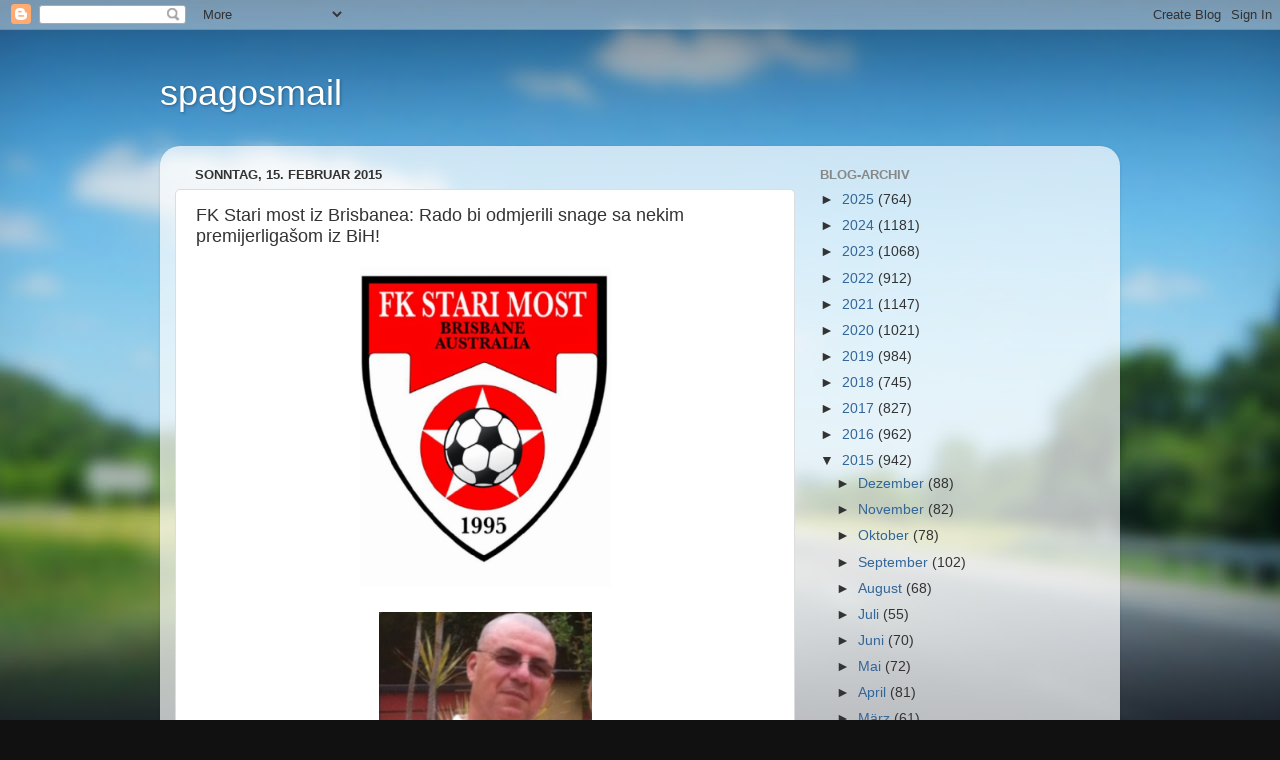

--- FILE ---
content_type: text/html; charset=UTF-8
request_url: https://spagosmail.blogspot.com/2015/02/fk-stari-most-iz-brisbanea-rado-bi.html
body_size: 16896
content:
<!DOCTYPE html>
<html class='v2' dir='ltr' lang='de'>
<head>
<link href='https://www.blogger.com/static/v1/widgets/335934321-css_bundle_v2.css' rel='stylesheet' type='text/css'/>
<meta content='width=1100' name='viewport'/>
<meta content='text/html; charset=UTF-8' http-equiv='Content-Type'/>
<meta content='blogger' name='generator'/>
<link href='https://spagosmail.blogspot.com/favicon.ico' rel='icon' type='image/x-icon'/>
<link href='http://spagosmail.blogspot.com/2015/02/fk-stari-most-iz-brisbanea-rado-bi.html' rel='canonical'/>
<link rel="alternate" type="application/atom+xml" title="spagosmail - Atom" href="https://spagosmail.blogspot.com/feeds/posts/default" />
<link rel="alternate" type="application/rss+xml" title="spagosmail - RSS" href="https://spagosmail.blogspot.com/feeds/posts/default?alt=rss" />
<link rel="service.post" type="application/atom+xml" title="spagosmail - Atom" href="https://www.blogger.com/feeds/4715418691964943906/posts/default" />

<link rel="alternate" type="application/atom+xml" title="spagosmail - Atom" href="https://spagosmail.blogspot.com/feeds/6187828840752619478/comments/default" />
<!--Can't find substitution for tag [blog.ieCssRetrofitLinks]-->
<link href='https://blogger.googleusercontent.com/img/b/R29vZ2xl/AVvXsEh8hGC4bnrBGGyiqlMKfvA-TE42dwluTlCHagwjzdhY4tumKAYCBOuTiefEuRXB1fpb8NhQQeFcwGGzi-RhR-Pr_hMyhtlX2SN5C222_q3zEOLdhfk7hcxOJZxl2VW-0X8HoD7YTU1PpqY/s1600/01+fk+stari+most+brisbane+grb.jpg' rel='image_src'/>
<meta content='http://spagosmail.blogspot.com/2015/02/fk-stari-most-iz-brisbanea-rado-bi.html' property='og:url'/>
<meta content='FK Stari most iz Brisbanea: Rado bi odmjerili snage sa nekim premijerligašom iz BiH!' property='og:title'/>
<meta content='                  Jedno od mjesta koje zauzima visoko mjesto na rejting tabeli naših udruženja širom svijeta je klub Stari most Brisbane, iz...' property='og:description'/>
<meta content='https://blogger.googleusercontent.com/img/b/R29vZ2xl/AVvXsEh8hGC4bnrBGGyiqlMKfvA-TE42dwluTlCHagwjzdhY4tumKAYCBOuTiefEuRXB1fpb8NhQQeFcwGGzi-RhR-Pr_hMyhtlX2SN5C222_q3zEOLdhfk7hcxOJZxl2VW-0X8HoD7YTU1PpqY/w1200-h630-p-k-no-nu/01+fk+stari+most+brisbane+grb.jpg' property='og:image'/>
<title>spagosmail: FK Stari most iz Brisbanea: Rado bi odmjerili snage sa nekim premijerligašom iz BiH!</title>
<style id='page-skin-1' type='text/css'><!--
/*-----------------------------------------------
Blogger Template Style
Name:     Picture Window
Designer: Blogger
URL:      www.blogger.com
----------------------------------------------- */
/* Content
----------------------------------------------- */
body {
font: normal normal 15px Arial, Tahoma, Helvetica, FreeSans, sans-serif;
color: #333333;
background: #111111 url(//themes.googleusercontent.com/image?id=1OACCYOE0-eoTRTfsBuX1NMN9nz599ufI1Jh0CggPFA_sK80AGkIr8pLtYRpNUKPmwtEa) repeat-x fixed top center;
}
html body .region-inner {
min-width: 0;
max-width: 100%;
width: auto;
}
.content-outer {
font-size: 90%;
}
a:link {
text-decoration:none;
color: #336699;
}
a:visited {
text-decoration:none;
color: #6699cc;
}
a:hover {
text-decoration:underline;
color: #33aaff;
}
.content-outer {
background: transparent none repeat scroll top left;
-moz-border-radius: 0;
-webkit-border-radius: 0;
-goog-ms-border-radius: 0;
border-radius: 0;
-moz-box-shadow: 0 0 0 rgba(0, 0, 0, .15);
-webkit-box-shadow: 0 0 0 rgba(0, 0, 0, .15);
-goog-ms-box-shadow: 0 0 0 rgba(0, 0, 0, .15);
box-shadow: 0 0 0 rgba(0, 0, 0, .15);
margin: 20px auto;
}
.content-inner {
padding: 0;
}
/* Header
----------------------------------------------- */
.header-outer {
background: transparent none repeat-x scroll top left;
_background-image: none;
color: #ffffff;
-moz-border-radius: 0;
-webkit-border-radius: 0;
-goog-ms-border-radius: 0;
border-radius: 0;
}
.Header img, .Header #header-inner {
-moz-border-radius: 0;
-webkit-border-radius: 0;
-goog-ms-border-radius: 0;
border-radius: 0;
}
.header-inner .Header .titlewrapper,
.header-inner .Header .descriptionwrapper {
padding-left: 0;
padding-right: 0;
}
.Header h1 {
font: normal normal 36px Arial, Tahoma, Helvetica, FreeSans, sans-serif;
text-shadow: 1px 1px 3px rgba(0, 0, 0, 0.3);
}
.Header h1 a {
color: #ffffff;
}
.Header .description {
font-size: 130%;
}
/* Tabs
----------------------------------------------- */
.tabs-inner {
margin: .5em 20px 0;
padding: 0;
}
.tabs-inner .section {
margin: 0;
}
.tabs-inner .widget ul {
padding: 0;
background: transparent none repeat scroll bottom;
-moz-border-radius: 0;
-webkit-border-radius: 0;
-goog-ms-border-radius: 0;
border-radius: 0;
}
.tabs-inner .widget li {
border: none;
}
.tabs-inner .widget li a {
display: inline-block;
padding: .5em 1em;
margin-right: .25em;
color: #ffffff;
font: normal normal 15px Arial, Tahoma, Helvetica, FreeSans, sans-serif;
-moz-border-radius: 10px 10px 0 0;
-webkit-border-top-left-radius: 10px;
-webkit-border-top-right-radius: 10px;
-goog-ms-border-radius: 10px 10px 0 0;
border-radius: 10px 10px 0 0;
background: transparent url(https://resources.blogblog.com/blogblog/data/1kt/transparent/black50.png) repeat scroll top left;
border-right: 1px solid transparent;
}
.tabs-inner .widget li:first-child a {
padding-left: 1.25em;
-moz-border-radius-topleft: 10px;
-moz-border-radius-bottomleft: 0;
-webkit-border-top-left-radius: 10px;
-webkit-border-bottom-left-radius: 0;
-goog-ms-border-top-left-radius: 10px;
-goog-ms-border-bottom-left-radius: 0;
border-top-left-radius: 10px;
border-bottom-left-radius: 0;
}
.tabs-inner .widget li.selected a,
.tabs-inner .widget li a:hover {
position: relative;
z-index: 1;
background: transparent url(https://resources.blogblog.com/blogblog/data/1kt/transparent/white80.png) repeat scroll bottom;
color: #336699;
-moz-box-shadow: 0 0 3px rgba(0, 0, 0, .15);
-webkit-box-shadow: 0 0 3px rgba(0, 0, 0, .15);
-goog-ms-box-shadow: 0 0 3px rgba(0, 0, 0, .15);
box-shadow: 0 0 3px rgba(0, 0, 0, .15);
}
/* Headings
----------------------------------------------- */
h2 {
font: bold normal 13px Arial, Tahoma, Helvetica, FreeSans, sans-serif;
text-transform: uppercase;
color: #888888;
margin: .5em 0;
}
/* Main
----------------------------------------------- */
.main-outer {
background: transparent url(https://resources.blogblog.com/blogblog/data/1kt/transparent/white80.png) repeat scroll top left;
-moz-border-radius: 20px 20px 0 0;
-webkit-border-top-left-radius: 20px;
-webkit-border-top-right-radius: 20px;
-webkit-border-bottom-left-radius: 0;
-webkit-border-bottom-right-radius: 0;
-goog-ms-border-radius: 20px 20px 0 0;
border-radius: 20px 20px 0 0;
-moz-box-shadow: 0 1px 3px rgba(0, 0, 0, .15);
-webkit-box-shadow: 0 1px 3px rgba(0, 0, 0, .15);
-goog-ms-box-shadow: 0 1px 3px rgba(0, 0, 0, .15);
box-shadow: 0 1px 3px rgba(0, 0, 0, .15);
}
.main-inner {
padding: 15px 20px 20px;
}
.main-inner .column-center-inner {
padding: 0 0;
}
.main-inner .column-left-inner {
padding-left: 0;
}
.main-inner .column-right-inner {
padding-right: 0;
}
/* Posts
----------------------------------------------- */
h3.post-title {
margin: 0;
font: normal normal 18px Arial, Tahoma, Helvetica, FreeSans, sans-serif;
}
.comments h4 {
margin: 1em 0 0;
font: normal normal 18px Arial, Tahoma, Helvetica, FreeSans, sans-serif;
}
.date-header span {
color: #333333;
}
.post-outer {
background-color: #ffffff;
border: solid 1px #dddddd;
-moz-border-radius: 5px;
-webkit-border-radius: 5px;
border-radius: 5px;
-goog-ms-border-radius: 5px;
padding: 15px 20px;
margin: 0 -20px 20px;
}
.post-body {
line-height: 1.4;
font-size: 110%;
position: relative;
}
.post-header {
margin: 0 0 1.5em;
color: #999999;
line-height: 1.6;
}
.post-footer {
margin: .5em 0 0;
color: #999999;
line-height: 1.6;
}
#blog-pager {
font-size: 140%
}
#comments .comment-author {
padding-top: 1.5em;
border-top: dashed 1px #ccc;
border-top: dashed 1px rgba(128, 128, 128, .5);
background-position: 0 1.5em;
}
#comments .comment-author:first-child {
padding-top: 0;
border-top: none;
}
.avatar-image-container {
margin: .2em 0 0;
}
/* Comments
----------------------------------------------- */
.comments .comments-content .icon.blog-author {
background-repeat: no-repeat;
background-image: url([data-uri]);
}
.comments .comments-content .loadmore a {
border-top: 1px solid #33aaff;
border-bottom: 1px solid #33aaff;
}
.comments .continue {
border-top: 2px solid #33aaff;
}
/* Widgets
----------------------------------------------- */
.widget ul, .widget #ArchiveList ul.flat {
padding: 0;
list-style: none;
}
.widget ul li, .widget #ArchiveList ul.flat li {
border-top: dashed 1px #ccc;
border-top: dashed 1px rgba(128, 128, 128, .5);
}
.widget ul li:first-child, .widget #ArchiveList ul.flat li:first-child {
border-top: none;
}
.widget .post-body ul {
list-style: disc;
}
.widget .post-body ul li {
border: none;
}
/* Footer
----------------------------------------------- */
.footer-outer {
color:#cccccc;
background: transparent url(https://resources.blogblog.com/blogblog/data/1kt/transparent/black50.png) repeat scroll top left;
-moz-border-radius: 0 0 20px 20px;
-webkit-border-top-left-radius: 0;
-webkit-border-top-right-radius: 0;
-webkit-border-bottom-left-radius: 20px;
-webkit-border-bottom-right-radius: 20px;
-goog-ms-border-radius: 0 0 20px 20px;
border-radius: 0 0 20px 20px;
-moz-box-shadow: 0 1px 3px rgba(0, 0, 0, .15);
-webkit-box-shadow: 0 1px 3px rgba(0, 0, 0, .15);
-goog-ms-box-shadow: 0 1px 3px rgba(0, 0, 0, .15);
box-shadow: 0 1px 3px rgba(0, 0, 0, .15);
}
.footer-inner {
padding: 10px 20px 20px;
}
.footer-outer a {
color: #99ccee;
}
.footer-outer a:visited {
color: #77aaee;
}
.footer-outer a:hover {
color: #33aaff;
}
.footer-outer .widget h2 {
color: #aaaaaa;
}
/* Mobile
----------------------------------------------- */
html body.mobile {
height: auto;
}
html body.mobile {
min-height: 480px;
background-size: 100% auto;
}
.mobile .body-fauxcolumn-outer {
background: transparent none repeat scroll top left;
}
html .mobile .mobile-date-outer, html .mobile .blog-pager {
border-bottom: none;
background: transparent url(https://resources.blogblog.com/blogblog/data/1kt/transparent/white80.png) repeat scroll top left;
margin-bottom: 10px;
}
.mobile .date-outer {
background: transparent url(https://resources.blogblog.com/blogblog/data/1kt/transparent/white80.png) repeat scroll top left;
}
.mobile .header-outer, .mobile .main-outer,
.mobile .post-outer, .mobile .footer-outer {
-moz-border-radius: 0;
-webkit-border-radius: 0;
-goog-ms-border-radius: 0;
border-radius: 0;
}
.mobile .content-outer,
.mobile .main-outer,
.mobile .post-outer {
background: inherit;
border: none;
}
.mobile .content-outer {
font-size: 100%;
}
.mobile-link-button {
background-color: #336699;
}
.mobile-link-button a:link, .mobile-link-button a:visited {
color: #ffffff;
}
.mobile-index-contents {
color: #333333;
}
.mobile .tabs-inner .PageList .widget-content {
background: transparent url(https://resources.blogblog.com/blogblog/data/1kt/transparent/white80.png) repeat scroll bottom;
color: #336699;
}
.mobile .tabs-inner .PageList .widget-content .pagelist-arrow {
border-left: 1px solid transparent;
}

--></style>
<style id='template-skin-1' type='text/css'><!--
body {
min-width: 960px;
}
.content-outer, .content-fauxcolumn-outer, .region-inner {
min-width: 960px;
max-width: 960px;
_width: 960px;
}
.main-inner .columns {
padding-left: 0;
padding-right: 310px;
}
.main-inner .fauxcolumn-center-outer {
left: 0;
right: 310px;
/* IE6 does not respect left and right together */
_width: expression(this.parentNode.offsetWidth -
parseInt("0") -
parseInt("310px") + 'px');
}
.main-inner .fauxcolumn-left-outer {
width: 0;
}
.main-inner .fauxcolumn-right-outer {
width: 310px;
}
.main-inner .column-left-outer {
width: 0;
right: 100%;
margin-left: -0;
}
.main-inner .column-right-outer {
width: 310px;
margin-right: -310px;
}
#layout {
min-width: 0;
}
#layout .content-outer {
min-width: 0;
width: 800px;
}
#layout .region-inner {
min-width: 0;
width: auto;
}
body#layout div.add_widget {
padding: 8px;
}
body#layout div.add_widget a {
margin-left: 32px;
}
--></style>
<style>
    body {background-image:url(\/\/themes.googleusercontent.com\/image?id=1OACCYOE0-eoTRTfsBuX1NMN9nz599ufI1Jh0CggPFA_sK80AGkIr8pLtYRpNUKPmwtEa);}
    
@media (max-width: 200px) { body {background-image:url(\/\/themes.googleusercontent.com\/image?id=1OACCYOE0-eoTRTfsBuX1NMN9nz599ufI1Jh0CggPFA_sK80AGkIr8pLtYRpNUKPmwtEa&options=w200);}}
@media (max-width: 400px) and (min-width: 201px) { body {background-image:url(\/\/themes.googleusercontent.com\/image?id=1OACCYOE0-eoTRTfsBuX1NMN9nz599ufI1Jh0CggPFA_sK80AGkIr8pLtYRpNUKPmwtEa&options=w400);}}
@media (max-width: 800px) and (min-width: 401px) { body {background-image:url(\/\/themes.googleusercontent.com\/image?id=1OACCYOE0-eoTRTfsBuX1NMN9nz599ufI1Jh0CggPFA_sK80AGkIr8pLtYRpNUKPmwtEa&options=w800);}}
@media (max-width: 1200px) and (min-width: 801px) { body {background-image:url(\/\/themes.googleusercontent.com\/image?id=1OACCYOE0-eoTRTfsBuX1NMN9nz599ufI1Jh0CggPFA_sK80AGkIr8pLtYRpNUKPmwtEa&options=w1200);}}
/* Last tag covers anything over one higher than the previous max-size cap. */
@media (min-width: 1201px) { body {background-image:url(\/\/themes.googleusercontent.com\/image?id=1OACCYOE0-eoTRTfsBuX1NMN9nz599ufI1Jh0CggPFA_sK80AGkIr8pLtYRpNUKPmwtEa&options=w1600);}}
  </style>
<link href='https://www.blogger.com/dyn-css/authorization.css?targetBlogID=4715418691964943906&amp;zx=08b9b77e-a7e4-4aea-b5e5-97bdfe22a4ce' media='none' onload='if(media!=&#39;all&#39;)media=&#39;all&#39;' rel='stylesheet'/><noscript><link href='https://www.blogger.com/dyn-css/authorization.css?targetBlogID=4715418691964943906&amp;zx=08b9b77e-a7e4-4aea-b5e5-97bdfe22a4ce' rel='stylesheet'/></noscript>
<meta name='google-adsense-platform-account' content='ca-host-pub-1556223355139109'/>
<meta name='google-adsense-platform-domain' content='blogspot.com'/>

</head>
<body class='loading variant-open'>
<div class='navbar section' id='navbar' name='Navbar'><div class='widget Navbar' data-version='1' id='Navbar1'><script type="text/javascript">
    function setAttributeOnload(object, attribute, val) {
      if(window.addEventListener) {
        window.addEventListener('load',
          function(){ object[attribute] = val; }, false);
      } else {
        window.attachEvent('onload', function(){ object[attribute] = val; });
      }
    }
  </script>
<div id="navbar-iframe-container"></div>
<script type="text/javascript" src="https://apis.google.com/js/platform.js"></script>
<script type="text/javascript">
      gapi.load("gapi.iframes:gapi.iframes.style.bubble", function() {
        if (gapi.iframes && gapi.iframes.getContext) {
          gapi.iframes.getContext().openChild({
              url: 'https://www.blogger.com/navbar/4715418691964943906?po\x3d6187828840752619478\x26origin\x3dhttps://spagosmail.blogspot.com',
              where: document.getElementById("navbar-iframe-container"),
              id: "navbar-iframe"
          });
        }
      });
    </script><script type="text/javascript">
(function() {
var script = document.createElement('script');
script.type = 'text/javascript';
script.src = '//pagead2.googlesyndication.com/pagead/js/google_top_exp.js';
var head = document.getElementsByTagName('head')[0];
if (head) {
head.appendChild(script);
}})();
</script>
</div></div>
<div class='body-fauxcolumns'>
<div class='fauxcolumn-outer body-fauxcolumn-outer'>
<div class='cap-top'>
<div class='cap-left'></div>
<div class='cap-right'></div>
</div>
<div class='fauxborder-left'>
<div class='fauxborder-right'></div>
<div class='fauxcolumn-inner'>
</div>
</div>
<div class='cap-bottom'>
<div class='cap-left'></div>
<div class='cap-right'></div>
</div>
</div>
</div>
<div class='content'>
<div class='content-fauxcolumns'>
<div class='fauxcolumn-outer content-fauxcolumn-outer'>
<div class='cap-top'>
<div class='cap-left'></div>
<div class='cap-right'></div>
</div>
<div class='fauxborder-left'>
<div class='fauxborder-right'></div>
<div class='fauxcolumn-inner'>
</div>
</div>
<div class='cap-bottom'>
<div class='cap-left'></div>
<div class='cap-right'></div>
</div>
</div>
</div>
<div class='content-outer'>
<div class='content-cap-top cap-top'>
<div class='cap-left'></div>
<div class='cap-right'></div>
</div>
<div class='fauxborder-left content-fauxborder-left'>
<div class='fauxborder-right content-fauxborder-right'></div>
<div class='content-inner'>
<header>
<div class='header-outer'>
<div class='header-cap-top cap-top'>
<div class='cap-left'></div>
<div class='cap-right'></div>
</div>
<div class='fauxborder-left header-fauxborder-left'>
<div class='fauxborder-right header-fauxborder-right'></div>
<div class='region-inner header-inner'>
<div class='header section' id='header' name='Header'><div class='widget Header' data-version='1' id='Header1'>
<div id='header-inner'>
<div class='titlewrapper'>
<h1 class='title'>
<a href='https://spagosmail.blogspot.com/'>
spagosmail
</a>
</h1>
</div>
<div class='descriptionwrapper'>
<p class='description'><span>
</span></p>
</div>
</div>
</div></div>
</div>
</div>
<div class='header-cap-bottom cap-bottom'>
<div class='cap-left'></div>
<div class='cap-right'></div>
</div>
</div>
</header>
<div class='tabs-outer'>
<div class='tabs-cap-top cap-top'>
<div class='cap-left'></div>
<div class='cap-right'></div>
</div>
<div class='fauxborder-left tabs-fauxborder-left'>
<div class='fauxborder-right tabs-fauxborder-right'></div>
<div class='region-inner tabs-inner'>
<div class='tabs no-items section' id='crosscol' name='Spaltenübergreifend'></div>
<div class='tabs no-items section' id='crosscol-overflow' name='Cross-Column 2'></div>
</div>
</div>
<div class='tabs-cap-bottom cap-bottom'>
<div class='cap-left'></div>
<div class='cap-right'></div>
</div>
</div>
<div class='main-outer'>
<div class='main-cap-top cap-top'>
<div class='cap-left'></div>
<div class='cap-right'></div>
</div>
<div class='fauxborder-left main-fauxborder-left'>
<div class='fauxborder-right main-fauxborder-right'></div>
<div class='region-inner main-inner'>
<div class='columns fauxcolumns'>
<div class='fauxcolumn-outer fauxcolumn-center-outer'>
<div class='cap-top'>
<div class='cap-left'></div>
<div class='cap-right'></div>
</div>
<div class='fauxborder-left'>
<div class='fauxborder-right'></div>
<div class='fauxcolumn-inner'>
</div>
</div>
<div class='cap-bottom'>
<div class='cap-left'></div>
<div class='cap-right'></div>
</div>
</div>
<div class='fauxcolumn-outer fauxcolumn-left-outer'>
<div class='cap-top'>
<div class='cap-left'></div>
<div class='cap-right'></div>
</div>
<div class='fauxborder-left'>
<div class='fauxborder-right'></div>
<div class='fauxcolumn-inner'>
</div>
</div>
<div class='cap-bottom'>
<div class='cap-left'></div>
<div class='cap-right'></div>
</div>
</div>
<div class='fauxcolumn-outer fauxcolumn-right-outer'>
<div class='cap-top'>
<div class='cap-left'></div>
<div class='cap-right'></div>
</div>
<div class='fauxborder-left'>
<div class='fauxborder-right'></div>
<div class='fauxcolumn-inner'>
</div>
</div>
<div class='cap-bottom'>
<div class='cap-left'></div>
<div class='cap-right'></div>
</div>
</div>
<!-- corrects IE6 width calculation -->
<div class='columns-inner'>
<div class='column-center-outer'>
<div class='column-center-inner'>
<div class='main section' id='main' name='Hauptbereich'><div class='widget Blog' data-version='1' id='Blog1'>
<div class='blog-posts hfeed'>

          <div class="date-outer">
        
<h2 class='date-header'><span>Sonntag, 15. Februar 2015</span></h2>

          <div class="date-posts">
        
<div class='post-outer'>
<div class='post hentry uncustomized-post-template' itemprop='blogPost' itemscope='itemscope' itemtype='http://schema.org/BlogPosting'>
<meta content='https://blogger.googleusercontent.com/img/b/R29vZ2xl/AVvXsEh8hGC4bnrBGGyiqlMKfvA-TE42dwluTlCHagwjzdhY4tumKAYCBOuTiefEuRXB1fpb8NhQQeFcwGGzi-RhR-Pr_hMyhtlX2SN5C222_q3zEOLdhfk7hcxOJZxl2VW-0X8HoD7YTU1PpqY/s1600/01+fk+stari+most+brisbane+grb.jpg' itemprop='image_url'/>
<meta content='4715418691964943906' itemprop='blogId'/>
<meta content='6187828840752619478' itemprop='postId'/>
<a name='6187828840752619478'></a>
<h3 class='post-title entry-title' itemprop='name'>
FK Stari most iz Brisbanea: Rado bi odmjerili snage sa nekim premijerligašom iz BiH!
</h3>
<div class='post-header'>
<div class='post-header-line-1'></div>
</div>
<div class='post-body entry-content' id='post-body-6187828840752619478' itemprop='description articleBody'>
<div dir="ltr" style="text-align: left;" trbidi="on">
<div class="separator" style="clear: both; text-align: center;">
<a href="https://blogger.googleusercontent.com/img/b/R29vZ2xl/AVvXsEh8hGC4bnrBGGyiqlMKfvA-TE42dwluTlCHagwjzdhY4tumKAYCBOuTiefEuRXB1fpb8NhQQeFcwGGzi-RhR-Pr_hMyhtlX2SN5C222_q3zEOLdhfk7hcxOJZxl2VW-0X8HoD7YTU1PpqY/s1600/01+fk+stari+most+brisbane+grb.jpg" imageanchor="1" style="margin-left: 1em; margin-right: 1em;"><img border="0" height="320" src="https://blogger.googleusercontent.com/img/b/R29vZ2xl/AVvXsEh8hGC4bnrBGGyiqlMKfvA-TE42dwluTlCHagwjzdhY4tumKAYCBOuTiefEuRXB1fpb8NhQQeFcwGGzi-RhR-Pr_hMyhtlX2SN5C222_q3zEOLdhfk7hcxOJZxl2VW-0X8HoD7YTU1PpqY/s1600/01+fk+stari+most+brisbane+grb.jpg" width="251" /></a></div>
<br />
<div class="separator" style="clear: both; text-align: center;">
<a href="https://blogger.googleusercontent.com/img/b/R29vZ2xl/AVvXsEh-T4Mq51ybCIFWlYlUyKn_JCtA1ImSbKdotLgbBfaLGWyRhMx3bL1nWQfADSVR8vOMaTC3sAvWdoonv0oDqnLocVDToIq8BaMjw7tmttSBIP-TvMzgwkBxVuuoKtedRI2D8FDtsgxu2VU/s1600/02+fk+stari+most+hama+kovacic.jpg" imageanchor="1" style="margin-left: 1em; margin-right: 1em;"><img border="0" height="320" src="https://blogger.googleusercontent.com/img/b/R29vZ2xl/AVvXsEh-T4Mq51ybCIFWlYlUyKn_JCtA1ImSbKdotLgbBfaLGWyRhMx3bL1nWQfADSVR8vOMaTC3sAvWdoonv0oDqnLocVDToIq8BaMjw7tmttSBIP-TvMzgwkBxVuuoKtedRI2D8FDtsgxu2VU/s1600/02+fk+stari+most+hama+kovacic.jpg" width="213" /></a></div>
<br />
<div class="separator" style="clear: both; text-align: center;">
<a href="https://blogger.googleusercontent.com/img/b/R29vZ2xl/AVvXsEhGzMVVksWbfsWRSPjr132WaCb6mwyfNxGxlMDYRE9A9r_wfViEW-5FJ33otl79035WrNfRL-_QdQsEfBa_Aexx0NBMw8KjUDMYGWosNZjYRLN33b_7JRIXzyvzBi9QkrSRMCjuxtFMhvw/s1600/03+fk+stari+most+brisbane.jpg" imageanchor="1" style="margin-left: 1em; margin-right: 1em;"><img border="0" height="179" src="https://blogger.googleusercontent.com/img/b/R29vZ2xl/AVvXsEhGzMVVksWbfsWRSPjr132WaCb6mwyfNxGxlMDYRE9A9r_wfViEW-5FJ33otl79035WrNfRL-_QdQsEfBa_Aexx0NBMw8KjUDMYGWosNZjYRLN33b_7JRIXzyvzBi9QkrSRMCjuxtFMhvw/s1600/03+fk+stari+most+brisbane.jpg" width="320" /></a></div>
<br />
<div class="separator" style="clear: both; text-align: center;">
<a href="https://blogger.googleusercontent.com/img/b/R29vZ2xl/AVvXsEik2FogWlvXoyG9txB35lQ4bgsSPykpWGL_0QHm-6M1mSXQOSa_pRKf4gtcUpQy78d61L6c35oj9yFyNAiXIrKo0WUlJwgrje53mRlUjJMUZb_-HM-1mBkvrhIp7GD442qv-NxjuEDUJ7s/s1600/04+fk+stari+most+brisbane+plavi.jpg" imageanchor="1" style="margin-left: 1em; margin-right: 1em;"><img border="0" height="240" src="https://blogger.googleusercontent.com/img/b/R29vZ2xl/AVvXsEik2FogWlvXoyG9txB35lQ4bgsSPykpWGL_0QHm-6M1mSXQOSa_pRKf4gtcUpQy78d61L6c35oj9yFyNAiXIrKo0WUlJwgrje53mRlUjJMUZb_-HM-1mBkvrhIp7GD442qv-NxjuEDUJ7s/s1600/04+fk+stari+most+brisbane+plavi.jpg" width="320" /></a></div>
<br />
<div class="separator" style="clear: both; text-align: center;">
<a href="https://blogger.googleusercontent.com/img/b/R29vZ2xl/AVvXsEjhdxmnv9nPB5wxcLbb7wQmREtIHjHCMTelTb_8o7BlSUKsEgivFnV7-pWotT4IoQScq1yzcRBjrDF-_PTOWkqfDH6TR7_nuJfvMPUPf2kwwyhl1lZ8VIV_5paKMPZfLFYHdVy1-yzO7kc/s1600/05+fk+stari+most+brisbane+liga.jpg" imageanchor="1" style="margin-left: 1em; margin-right: 1em;"><img border="0" height="215" src="https://blogger.googleusercontent.com/img/b/R29vZ2xl/AVvXsEjhdxmnv9nPB5wxcLbb7wQmREtIHjHCMTelTb_8o7BlSUKsEgivFnV7-pWotT4IoQScq1yzcRBjrDF-_PTOWkqfDH6TR7_nuJfvMPUPf2kwwyhl1lZ8VIV_5paKMPZfLFYHdVy1-yzO7kc/s1600/05+fk+stari+most+brisbane+liga.jpg" width="320" /></a></div>
<div style="background-color: white; color: #333333; font-family: Arial, 'Droid Arabic Kufi', Helvetica, Georgia, serif; font-size: 13px; line-height: 24px; margin-bottom: 10px;">
<br /></div>
<div style="background-color: white; color: #333333; font-family: Arial, 'Droid Arabic Kufi', Helvetica, Georgia, serif; font-size: 13px; line-height: 24px; margin-bottom: 10px;">
Jedno od mjesta koje zauzima visoko mjesto na rejting tabeli naših udruženja širom svijeta je klub Stari most Brisbane, iz Australije, koji je osnovan 27. jula 1995. godine.</div>
<div style="background-color: white; color: #333333; font-family: Arial, 'Droid Arabic Kufi', Helvetica, Georgia, serif; font-size: 13px; line-height: 24px; margin-bottom: 10px;">
Ni jedna akcija na prikupljanju pomoći za Mostar, pa i za šire područje, nije protekla bez učešća marljivih aktivista ovog kluba. Ako se u sklopu kluba može govoriti o jezgri, onda je to svakako fudbalska ekipa FC Old Bridge, koja se takmiči u South East Qld League u Australiji. Predsjednik kluba zadnjih deset godina je naš Mostarac, Muhamed Hama Kovačić. Kroz klub je prošlo mnogo generacija naše djece, a upravo to je i bio cilj osnivanja kluba, da se djeca sklone sa ulice i od opasnosti koje ona donosi.</div>
<div style="background-color: white; color: #333333; font-family: Arial, 'Droid Arabic Kufi', Helvetica, Georgia, serif; font-size: 13px; line-height: 24px; margin-bottom: 10px;">
Sa Hamom smo porazgovarali o aktivnostima kluba Stari most i sportskim uspjesima ekipe FC Old Bridge. Povoda je bilo mali milion, a između ostalog, upravo završene aktivnosti u najnovojoj akciji prikupljanja pomoći za fudbalsku školu u Mostaru. U sklopu akcije, koja se po pravilu ponavlja periodično, najmanje jedanput godišnje, u ovim danima februara, u znak sjećanja na Dan oslobođenja Mostara u NOB-u, i sjećanja na Februarske turnire, koji su najavljivali početak proljetne fudbalske sezone u nekadašnjoj Prvoj saveznoj ligi.</div>
<div style="background-color: white; color: #333333; font-family: Arial, 'Droid Arabic Kufi', Helvetica, Georgia, serif; font-size: 13px; line-height: 24px; margin-bottom: 10px;">
I ove godine, iz Brisbanea stiže pomoć u Mostar, a nosilac aktivnosti, kao i svaki put do sada, bio je Muhamed Hama Kovačić. Naravno, klub nije samo jedan čovjek. U upravi kluba su još Junuz Duraković, Sead Hadžiahmetović, Mahir Borčak, Ahmet Hasović, Jasmin Dušinović i Mensud Velić. Klub, u prvom redu, čine ljudi u klubu i oko kluba, a pogotovo oko fudbalske ekipe, koja je ponos svih naših ljudi u ovom dijelu zemljine kugle.</div>
<div style="background-color: white; color: #333333; font-family: Arial, 'Droid Arabic Kufi', Helvetica, Georgia, serif; font-size: 13px; line-height: 24px; margin-bottom: 10px;">
&#8220;Daleko smo od Mostara, a ako nam barem negdje još biti može lijepo, onda je to ovdje u klubu, gdje se redovno okupljamo. Klub je mjesto pražnjenja emocija. Kad smo na utakmici naše ekipe, kao da smo nekad pod Bijelim brijegom&#8221;, govori Hama.</div>
<div style="background-color: white; color: #333333; font-family: Arial, 'Droid Arabic Kufi', Helvetica, Georgia, serif; font-size: 13px; line-height: 24px; margin-bottom: 10px;">
Oko fudbalske ekipe koja pod australijski nosi ime &#8220;FK Old Bridge Brisbane&#8221; okupljaju se Bosanci i Hercegovci iz ovog dijela Austrelije. Ekipa je skladni sklop mladih momaka, koji igraju aktivno, i onih starijih, koji su vrlo rado i stalno u klubu, i oko kluba. Tu su poznata imena iz nekadašnje Prve savezne lige, između ostalih: Slobodan Mrgan, Vedran Bećirbegović, Radulović iz Čelika i sin mu Saša, Sead Smajić iz banjalučkog Borca, Dragan Nikolić iz Želje, Fadil Zaimović&#8230;</div>
<div style="background-color: white; color: #333333; font-family: Arial, 'Droid Arabic Kufi', Helvetica, Georgia, serif; font-size: 13px; line-height: 24px; margin-bottom: 10px;">
Fudbalska ekipa FC Old Bridge zadnjih godina bilježi samo uspjehe.</div>
<div style="background-color: white; color: #333333; font-family: Arial, 'Droid Arabic Kufi', Helvetica, Georgia, serif; font-size: 13px; line-height: 24px; margin-bottom: 10px;">
O tome Hama priča sa ponosom: &#8220;Svake godine u decembru, u nekom gradu u Australiji sastanu se svi naši klubovi koji igraju širom Australije, a ima nas oko 15, da odigramo jedan veliki Bosansko-Hercegovački turnir, ili BiH Cup, kako se to bilježi ovdje. Možemo se pohvaliti da smo osvojili ovaj zadnji turnir, u decembru 2014. godine, kao i onaj iz 2012. godine. Sigurno smo trenutno najbolji klub sa prostora BiH, koji trenutno postoji u Australiji. Za naš uspješan rad je čuo i ambasador BiH u Australiji, gospodin Bakir Sadović, sa kojim smo pokrenuli veliku akciju, da nam se dodijeli sportski centar od vlade Quinslanda. FC Old Bridge trenutno ima čak dva tima, ali sa novim terenima, nadamo se još boljem radu&#8221;, s ponosom priča Hama.</div>
<div style="background-color: white; color: #333333; font-family: Arial, 'Droid Arabic Kufi', Helvetica, Georgia, serif; font-size: 13px; line-height: 24px; margin-bottom: 10px;">
Momci marljivo treniraju, igraju, osjećaju se spremni za dvoboje najvišeg ranga, a kako Hama kaže, rado bi da sa ovom ekipom dođu i u Bosnu i Hercegovinu, i da odmjere snagu sa nekim od naših premijerligaša, prije svega sa Veležom, da se pokažu, ali i da se nametnu. To bi bila prilika da fudbaleri iz Australije u domovini pokažu šta znaju i koliko vrijede. Prije nekoliko godina bila je čak i jedna ponuda da igrač FC Old Bridgea dođe o svom trošku na probu u Velež, međutim, odgovor na tu ponudu nikad nije stigao.</div>
<div style="background-color: white; color: #333333; font-family: Arial, 'Droid Arabic Kufi', Helvetica, Georgia, serif; font-size: 13px; line-height: 24px; margin-bottom: 10px;">
Klub, pored sportskih aktivnosti, organizuje zabave, izbor za miss BiH za Quinsland i Australiju, humanitarne utakmice, kada treba prikupljati pomoć. Za nastradale u poplavama u BiH poslali su sedam hiljada dolara.</div>
<div style="background-color: white; color: #333333; font-family: Arial, 'Droid Arabic Kufi', Helvetica, Georgia, serif; font-size: 13px; line-height: 24px; margin-bottom: 10px;">
Aktivistima kluba puno uspjeha, sa željom za skorim susretom u Mostaru.</div>
<div style="background-color: white; color: #333333; font-family: Arial, 'Droid Arabic Kufi', Helvetica, Georgia, serif; font-size: 13px; line-height: 24px; margin-bottom: 10px;">
<strong>Denijal Behram / Smail Špago</strong></div>
<div style="background-color: white; color: #333333; font-family: Arial, 'Droid Arabic Kufi', Helvetica, Georgia, serif; font-size: 13px; line-height: 24px; margin-bottom: 10px;">
<strong><br /></strong></div>
<div style="background-color: white; color: #333333; font-family: Arial, 'Droid Arabic Kufi', Helvetica, Georgia, serif; font-size: 13px; line-height: 24px; margin-bottom: 10px;">
<strong>novasloboda.ba</strong></div>
<div style="background-color: white; color: #333333; font-family: Arial, 'Droid Arabic Kufi', Helvetica, Georgia, serif; font-size: 13px; line-height: 24px; margin-bottom: 10px;">
<strong><br /></strong></div>
</div>
<div style='clear: both;'></div>
</div>
<div class='post-footer'>
<div class='post-footer-line post-footer-line-1'>
<span class='post-author vcard'>
Eingestellt von
<span class='fn' itemprop='author' itemscope='itemscope' itemtype='http://schema.org/Person'>
<meta content='https://www.blogger.com/profile/17437313884931360517' itemprop='url'/>
<a class='g-profile' href='https://www.blogger.com/profile/17437313884931360517' rel='author' title='author profile'>
<span itemprop='name'>spagosmail</span>
</a>
</span>
</span>
<span class='post-timestamp'>
um
<meta content='http://spagosmail.blogspot.com/2015/02/fk-stari-most-iz-brisbanea-rado-bi.html' itemprop='url'/>
<a class='timestamp-link' href='https://spagosmail.blogspot.com/2015/02/fk-stari-most-iz-brisbanea-rado-bi.html' rel='bookmark' title='permanent link'><abbr class='published' itemprop='datePublished' title='2015-02-15T10:25:00+01:00'>10:25</abbr></a>
</span>
<span class='post-comment-link'>
</span>
<span class='post-icons'>
<span class='item-control blog-admin pid-1009056303'>
<a href='https://www.blogger.com/post-edit.g?blogID=4715418691964943906&postID=6187828840752619478&from=pencil' title='Post bearbeiten'>
<img alt='' class='icon-action' height='18' src='https://resources.blogblog.com/img/icon18_edit_allbkg.gif' width='18'/>
</a>
</span>
</span>
<div class='post-share-buttons goog-inline-block'>
<a class='goog-inline-block share-button sb-email' href='https://www.blogger.com/share-post.g?blogID=4715418691964943906&postID=6187828840752619478&target=email' target='_blank' title='Diesen Post per E-Mail versenden'><span class='share-button-link-text'>Diesen Post per E-Mail versenden</span></a><a class='goog-inline-block share-button sb-blog' href='https://www.blogger.com/share-post.g?blogID=4715418691964943906&postID=6187828840752619478&target=blog' onclick='window.open(this.href, "_blank", "height=270,width=475"); return false;' target='_blank' title='BlogThis!'><span class='share-button-link-text'>BlogThis!</span></a><a class='goog-inline-block share-button sb-twitter' href='https://www.blogger.com/share-post.g?blogID=4715418691964943906&postID=6187828840752619478&target=twitter' target='_blank' title='Auf X teilen'><span class='share-button-link-text'>Auf X teilen</span></a><a class='goog-inline-block share-button sb-facebook' href='https://www.blogger.com/share-post.g?blogID=4715418691964943906&postID=6187828840752619478&target=facebook' onclick='window.open(this.href, "_blank", "height=430,width=640"); return false;' target='_blank' title='In Facebook freigeben'><span class='share-button-link-text'>In Facebook freigeben</span></a><a class='goog-inline-block share-button sb-pinterest' href='https://www.blogger.com/share-post.g?blogID=4715418691964943906&postID=6187828840752619478&target=pinterest' target='_blank' title='Auf Pinterest teilen'><span class='share-button-link-text'>Auf Pinterest teilen</span></a>
</div>
</div>
<div class='post-footer-line post-footer-line-2'>
<span class='post-labels'>
</span>
</div>
<div class='post-footer-line post-footer-line-3'>
<span class='post-location'>
</span>
</div>
</div>
</div>
<div class='comments' id='comments'>
<a name='comments'></a>
<h4>Keine Kommentare:</h4>
<div id='Blog1_comments-block-wrapper'>
<dl class='avatar-comment-indent' id='comments-block'>
</dl>
</div>
<p class='comment-footer'>
<div class='comment-form'>
<a name='comment-form'></a>
<h4 id='comment-post-message'>Kommentar veröffentlichen</h4>
<p>
</p>
<a href='https://www.blogger.com/comment/frame/4715418691964943906?po=6187828840752619478&hl=de&saa=85391&origin=https://spagosmail.blogspot.com' id='comment-editor-src'></a>
<iframe allowtransparency='true' class='blogger-iframe-colorize blogger-comment-from-post' frameborder='0' height='410px' id='comment-editor' name='comment-editor' src='' width='100%'></iframe>
<script src='https://www.blogger.com/static/v1/jsbin/2830521187-comment_from_post_iframe.js' type='text/javascript'></script>
<script type='text/javascript'>
      BLOG_CMT_createIframe('https://www.blogger.com/rpc_relay.html');
    </script>
</div>
</p>
</div>
</div>

        </div></div>
      
</div>
<div class='blog-pager' id='blog-pager'>
<span id='blog-pager-newer-link'>
<a class='blog-pager-newer-link' href='https://spagosmail.blogspot.com/2015/02/top-10-selfie-kulisa-na-svijetu.html' id='Blog1_blog-pager-newer-link' title='Neuerer Post'>Neuerer Post</a>
</span>
<span id='blog-pager-older-link'>
<a class='blog-pager-older-link' href='https://spagosmail.blogspot.com/2015/02/kultura-sjecanja-velez-u-plavim.html' id='Blog1_blog-pager-older-link' title='Älterer Post'>Älterer Post</a>
</span>
<a class='home-link' href='https://spagosmail.blogspot.com/'>Startseite</a>
</div>
<div class='clear'></div>
<div class='post-feeds'>
<div class='feed-links'>
Abonnieren
<a class='feed-link' href='https://spagosmail.blogspot.com/feeds/6187828840752619478/comments/default' target='_blank' type='application/atom+xml'>Kommentare zum Post (Atom)</a>
</div>
</div>
</div></div>
</div>
</div>
<div class='column-left-outer'>
<div class='column-left-inner'>
<aside>
</aside>
</div>
</div>
<div class='column-right-outer'>
<div class='column-right-inner'>
<aside>
<div class='sidebar section' id='sidebar-right-1'><div class='widget BlogArchive' data-version='1' id='BlogArchive1'>
<h2>Blog-Archiv</h2>
<div class='widget-content'>
<div id='ArchiveList'>
<div id='BlogArchive1_ArchiveList'>
<ul class='hierarchy'>
<li class='archivedate collapsed'>
<a class='toggle' href='javascript:void(0)'>
<span class='zippy'>

        &#9658;&#160;
      
</span>
</a>
<a class='post-count-link' href='https://spagosmail.blogspot.com/2025/'>
2025
</a>
<span class='post-count' dir='ltr'>(764)</span>
<ul class='hierarchy'>
<li class='archivedate collapsed'>
<a class='toggle' href='javascript:void(0)'>
<span class='zippy'>

        &#9658;&#160;
      
</span>
</a>
<a class='post-count-link' href='https://spagosmail.blogspot.com/2025/09/'>
September
</a>
<span class='post-count' dir='ltr'>(29)</span>
</li>
</ul>
<ul class='hierarchy'>
<li class='archivedate collapsed'>
<a class='toggle' href='javascript:void(0)'>
<span class='zippy'>

        &#9658;&#160;
      
</span>
</a>
<a class='post-count-link' href='https://spagosmail.blogspot.com/2025/08/'>
August
</a>
<span class='post-count' dir='ltr'>(110)</span>
</li>
</ul>
<ul class='hierarchy'>
<li class='archivedate collapsed'>
<a class='toggle' href='javascript:void(0)'>
<span class='zippy'>

        &#9658;&#160;
      
</span>
</a>
<a class='post-count-link' href='https://spagosmail.blogspot.com/2025/07/'>
Juli
</a>
<span class='post-count' dir='ltr'>(100)</span>
</li>
</ul>
<ul class='hierarchy'>
<li class='archivedate collapsed'>
<a class='toggle' href='javascript:void(0)'>
<span class='zippy'>

        &#9658;&#160;
      
</span>
</a>
<a class='post-count-link' href='https://spagosmail.blogspot.com/2025/06/'>
Juni
</a>
<span class='post-count' dir='ltr'>(69)</span>
</li>
</ul>
<ul class='hierarchy'>
<li class='archivedate collapsed'>
<a class='toggle' href='javascript:void(0)'>
<span class='zippy'>

        &#9658;&#160;
      
</span>
</a>
<a class='post-count-link' href='https://spagosmail.blogspot.com/2025/05/'>
Mai
</a>
<span class='post-count' dir='ltr'>(53)</span>
</li>
</ul>
<ul class='hierarchy'>
<li class='archivedate collapsed'>
<a class='toggle' href='javascript:void(0)'>
<span class='zippy'>

        &#9658;&#160;
      
</span>
</a>
<a class='post-count-link' href='https://spagosmail.blogspot.com/2025/04/'>
April
</a>
<span class='post-count' dir='ltr'>(105)</span>
</li>
</ul>
<ul class='hierarchy'>
<li class='archivedate collapsed'>
<a class='toggle' href='javascript:void(0)'>
<span class='zippy'>

        &#9658;&#160;
      
</span>
</a>
<a class='post-count-link' href='https://spagosmail.blogspot.com/2025/03/'>
März
</a>
<span class='post-count' dir='ltr'>(105)</span>
</li>
</ul>
<ul class='hierarchy'>
<li class='archivedate collapsed'>
<a class='toggle' href='javascript:void(0)'>
<span class='zippy'>

        &#9658;&#160;
      
</span>
</a>
<a class='post-count-link' href='https://spagosmail.blogspot.com/2025/02/'>
Februar
</a>
<span class='post-count' dir='ltr'>(93)</span>
</li>
</ul>
<ul class='hierarchy'>
<li class='archivedate collapsed'>
<a class='toggle' href='javascript:void(0)'>
<span class='zippy'>

        &#9658;&#160;
      
</span>
</a>
<a class='post-count-link' href='https://spagosmail.blogspot.com/2025/01/'>
Januar
</a>
<span class='post-count' dir='ltr'>(100)</span>
</li>
</ul>
</li>
</ul>
<ul class='hierarchy'>
<li class='archivedate collapsed'>
<a class='toggle' href='javascript:void(0)'>
<span class='zippy'>

        &#9658;&#160;
      
</span>
</a>
<a class='post-count-link' href='https://spagosmail.blogspot.com/2024/'>
2024
</a>
<span class='post-count' dir='ltr'>(1181)</span>
<ul class='hierarchy'>
<li class='archivedate collapsed'>
<a class='toggle' href='javascript:void(0)'>
<span class='zippy'>

        &#9658;&#160;
      
</span>
</a>
<a class='post-count-link' href='https://spagosmail.blogspot.com/2024/12/'>
Dezember
</a>
<span class='post-count' dir='ltr'>(93)</span>
</li>
</ul>
<ul class='hierarchy'>
<li class='archivedate collapsed'>
<a class='toggle' href='javascript:void(0)'>
<span class='zippy'>

        &#9658;&#160;
      
</span>
</a>
<a class='post-count-link' href='https://spagosmail.blogspot.com/2024/11/'>
November
</a>
<span class='post-count' dir='ltr'>(97)</span>
</li>
</ul>
<ul class='hierarchy'>
<li class='archivedate collapsed'>
<a class='toggle' href='javascript:void(0)'>
<span class='zippy'>

        &#9658;&#160;
      
</span>
</a>
<a class='post-count-link' href='https://spagosmail.blogspot.com/2024/10/'>
Oktober
</a>
<span class='post-count' dir='ltr'>(99)</span>
</li>
</ul>
<ul class='hierarchy'>
<li class='archivedate collapsed'>
<a class='toggle' href='javascript:void(0)'>
<span class='zippy'>

        &#9658;&#160;
      
</span>
</a>
<a class='post-count-link' href='https://spagosmail.blogspot.com/2024/09/'>
September
</a>
<span class='post-count' dir='ltr'>(98)</span>
</li>
</ul>
<ul class='hierarchy'>
<li class='archivedate collapsed'>
<a class='toggle' href='javascript:void(0)'>
<span class='zippy'>

        &#9658;&#160;
      
</span>
</a>
<a class='post-count-link' href='https://spagosmail.blogspot.com/2024/08/'>
August
</a>
<span class='post-count' dir='ltr'>(97)</span>
</li>
</ul>
<ul class='hierarchy'>
<li class='archivedate collapsed'>
<a class='toggle' href='javascript:void(0)'>
<span class='zippy'>

        &#9658;&#160;
      
</span>
</a>
<a class='post-count-link' href='https://spagosmail.blogspot.com/2024/07/'>
Juli
</a>
<span class='post-count' dir='ltr'>(98)</span>
</li>
</ul>
<ul class='hierarchy'>
<li class='archivedate collapsed'>
<a class='toggle' href='javascript:void(0)'>
<span class='zippy'>

        &#9658;&#160;
      
</span>
</a>
<a class='post-count-link' href='https://spagosmail.blogspot.com/2024/06/'>
Juni
</a>
<span class='post-count' dir='ltr'>(108)</span>
</li>
</ul>
<ul class='hierarchy'>
<li class='archivedate collapsed'>
<a class='toggle' href='javascript:void(0)'>
<span class='zippy'>

        &#9658;&#160;
      
</span>
</a>
<a class='post-count-link' href='https://spagosmail.blogspot.com/2024/05/'>
Mai
</a>
<span class='post-count' dir='ltr'>(104)</span>
</li>
</ul>
<ul class='hierarchy'>
<li class='archivedate collapsed'>
<a class='toggle' href='javascript:void(0)'>
<span class='zippy'>

        &#9658;&#160;
      
</span>
</a>
<a class='post-count-link' href='https://spagosmail.blogspot.com/2024/04/'>
April
</a>
<span class='post-count' dir='ltr'>(92)</span>
</li>
</ul>
<ul class='hierarchy'>
<li class='archivedate collapsed'>
<a class='toggle' href='javascript:void(0)'>
<span class='zippy'>

        &#9658;&#160;
      
</span>
</a>
<a class='post-count-link' href='https://spagosmail.blogspot.com/2024/03/'>
März
</a>
<span class='post-count' dir='ltr'>(97)</span>
</li>
</ul>
<ul class='hierarchy'>
<li class='archivedate collapsed'>
<a class='toggle' href='javascript:void(0)'>
<span class='zippy'>

        &#9658;&#160;
      
</span>
</a>
<a class='post-count-link' href='https://spagosmail.blogspot.com/2024/02/'>
Februar
</a>
<span class='post-count' dir='ltr'>(100)</span>
</li>
</ul>
<ul class='hierarchy'>
<li class='archivedate collapsed'>
<a class='toggle' href='javascript:void(0)'>
<span class='zippy'>

        &#9658;&#160;
      
</span>
</a>
<a class='post-count-link' href='https://spagosmail.blogspot.com/2024/01/'>
Januar
</a>
<span class='post-count' dir='ltr'>(98)</span>
</li>
</ul>
</li>
</ul>
<ul class='hierarchy'>
<li class='archivedate collapsed'>
<a class='toggle' href='javascript:void(0)'>
<span class='zippy'>

        &#9658;&#160;
      
</span>
</a>
<a class='post-count-link' href='https://spagosmail.blogspot.com/2023/'>
2023
</a>
<span class='post-count' dir='ltr'>(1068)</span>
<ul class='hierarchy'>
<li class='archivedate collapsed'>
<a class='toggle' href='javascript:void(0)'>
<span class='zippy'>

        &#9658;&#160;
      
</span>
</a>
<a class='post-count-link' href='https://spagosmail.blogspot.com/2023/12/'>
Dezember
</a>
<span class='post-count' dir='ltr'>(100)</span>
</li>
</ul>
<ul class='hierarchy'>
<li class='archivedate collapsed'>
<a class='toggle' href='javascript:void(0)'>
<span class='zippy'>

        &#9658;&#160;
      
</span>
</a>
<a class='post-count-link' href='https://spagosmail.blogspot.com/2023/11/'>
November
</a>
<span class='post-count' dir='ltr'>(64)</span>
</li>
</ul>
<ul class='hierarchy'>
<li class='archivedate collapsed'>
<a class='toggle' href='javascript:void(0)'>
<span class='zippy'>

        &#9658;&#160;
      
</span>
</a>
<a class='post-count-link' href='https://spagosmail.blogspot.com/2023/10/'>
Oktober
</a>
<span class='post-count' dir='ltr'>(94)</span>
</li>
</ul>
<ul class='hierarchy'>
<li class='archivedate collapsed'>
<a class='toggle' href='javascript:void(0)'>
<span class='zippy'>

        &#9658;&#160;
      
</span>
</a>
<a class='post-count-link' href='https://spagosmail.blogspot.com/2023/09/'>
September
</a>
<span class='post-count' dir='ltr'>(99)</span>
</li>
</ul>
<ul class='hierarchy'>
<li class='archivedate collapsed'>
<a class='toggle' href='javascript:void(0)'>
<span class='zippy'>

        &#9658;&#160;
      
</span>
</a>
<a class='post-count-link' href='https://spagosmail.blogspot.com/2023/08/'>
August
</a>
<span class='post-count' dir='ltr'>(94)</span>
</li>
</ul>
<ul class='hierarchy'>
<li class='archivedate collapsed'>
<a class='toggle' href='javascript:void(0)'>
<span class='zippy'>

        &#9658;&#160;
      
</span>
</a>
<a class='post-count-link' href='https://spagosmail.blogspot.com/2023/07/'>
Juli
</a>
<span class='post-count' dir='ltr'>(51)</span>
</li>
</ul>
<ul class='hierarchy'>
<li class='archivedate collapsed'>
<a class='toggle' href='javascript:void(0)'>
<span class='zippy'>

        &#9658;&#160;
      
</span>
</a>
<a class='post-count-link' href='https://spagosmail.blogspot.com/2023/06/'>
Juni
</a>
<span class='post-count' dir='ltr'>(86)</span>
</li>
</ul>
<ul class='hierarchy'>
<li class='archivedate collapsed'>
<a class='toggle' href='javascript:void(0)'>
<span class='zippy'>

        &#9658;&#160;
      
</span>
</a>
<a class='post-count-link' href='https://spagosmail.blogspot.com/2023/05/'>
Mai
</a>
<span class='post-count' dir='ltr'>(94)</span>
</li>
</ul>
<ul class='hierarchy'>
<li class='archivedate collapsed'>
<a class='toggle' href='javascript:void(0)'>
<span class='zippy'>

        &#9658;&#160;
      
</span>
</a>
<a class='post-count-link' href='https://spagosmail.blogspot.com/2023/04/'>
April
</a>
<span class='post-count' dir='ltr'>(96)</span>
</li>
</ul>
<ul class='hierarchy'>
<li class='archivedate collapsed'>
<a class='toggle' href='javascript:void(0)'>
<span class='zippy'>

        &#9658;&#160;
      
</span>
</a>
<a class='post-count-link' href='https://spagosmail.blogspot.com/2023/03/'>
März
</a>
<span class='post-count' dir='ltr'>(105)</span>
</li>
</ul>
<ul class='hierarchy'>
<li class='archivedate collapsed'>
<a class='toggle' href='javascript:void(0)'>
<span class='zippy'>

        &#9658;&#160;
      
</span>
</a>
<a class='post-count-link' href='https://spagosmail.blogspot.com/2023/02/'>
Februar
</a>
<span class='post-count' dir='ltr'>(90)</span>
</li>
</ul>
<ul class='hierarchy'>
<li class='archivedate collapsed'>
<a class='toggle' href='javascript:void(0)'>
<span class='zippy'>

        &#9658;&#160;
      
</span>
</a>
<a class='post-count-link' href='https://spagosmail.blogspot.com/2023/01/'>
Januar
</a>
<span class='post-count' dir='ltr'>(95)</span>
</li>
</ul>
</li>
</ul>
<ul class='hierarchy'>
<li class='archivedate collapsed'>
<a class='toggle' href='javascript:void(0)'>
<span class='zippy'>

        &#9658;&#160;
      
</span>
</a>
<a class='post-count-link' href='https://spagosmail.blogspot.com/2022/'>
2022
</a>
<span class='post-count' dir='ltr'>(912)</span>
<ul class='hierarchy'>
<li class='archivedate collapsed'>
<a class='toggle' href='javascript:void(0)'>
<span class='zippy'>

        &#9658;&#160;
      
</span>
</a>
<a class='post-count-link' href='https://spagosmail.blogspot.com/2022/12/'>
Dezember
</a>
<span class='post-count' dir='ltr'>(90)</span>
</li>
</ul>
<ul class='hierarchy'>
<li class='archivedate collapsed'>
<a class='toggle' href='javascript:void(0)'>
<span class='zippy'>

        &#9658;&#160;
      
</span>
</a>
<a class='post-count-link' href='https://spagosmail.blogspot.com/2022/11/'>
November
</a>
<span class='post-count' dir='ltr'>(80)</span>
</li>
</ul>
<ul class='hierarchy'>
<li class='archivedate collapsed'>
<a class='toggle' href='javascript:void(0)'>
<span class='zippy'>

        &#9658;&#160;
      
</span>
</a>
<a class='post-count-link' href='https://spagosmail.blogspot.com/2022/10/'>
Oktober
</a>
<span class='post-count' dir='ltr'>(81)</span>
</li>
</ul>
<ul class='hierarchy'>
<li class='archivedate collapsed'>
<a class='toggle' href='javascript:void(0)'>
<span class='zippy'>

        &#9658;&#160;
      
</span>
</a>
<a class='post-count-link' href='https://spagosmail.blogspot.com/2022/09/'>
September
</a>
<span class='post-count' dir='ltr'>(63)</span>
</li>
</ul>
<ul class='hierarchy'>
<li class='archivedate collapsed'>
<a class='toggle' href='javascript:void(0)'>
<span class='zippy'>

        &#9658;&#160;
      
</span>
</a>
<a class='post-count-link' href='https://spagosmail.blogspot.com/2022/08/'>
August
</a>
<span class='post-count' dir='ltr'>(63)</span>
</li>
</ul>
<ul class='hierarchy'>
<li class='archivedate collapsed'>
<a class='toggle' href='javascript:void(0)'>
<span class='zippy'>

        &#9658;&#160;
      
</span>
</a>
<a class='post-count-link' href='https://spagosmail.blogspot.com/2022/07/'>
Juli
</a>
<span class='post-count' dir='ltr'>(64)</span>
</li>
</ul>
<ul class='hierarchy'>
<li class='archivedate collapsed'>
<a class='toggle' href='javascript:void(0)'>
<span class='zippy'>

        &#9658;&#160;
      
</span>
</a>
<a class='post-count-link' href='https://spagosmail.blogspot.com/2022/06/'>
Juni
</a>
<span class='post-count' dir='ltr'>(18)</span>
</li>
</ul>
<ul class='hierarchy'>
<li class='archivedate collapsed'>
<a class='toggle' href='javascript:void(0)'>
<span class='zippy'>

        &#9658;&#160;
      
</span>
</a>
<a class='post-count-link' href='https://spagosmail.blogspot.com/2022/05/'>
Mai
</a>
<span class='post-count' dir='ltr'>(79)</span>
</li>
</ul>
<ul class='hierarchy'>
<li class='archivedate collapsed'>
<a class='toggle' href='javascript:void(0)'>
<span class='zippy'>

        &#9658;&#160;
      
</span>
</a>
<a class='post-count-link' href='https://spagosmail.blogspot.com/2022/04/'>
April
</a>
<span class='post-count' dir='ltr'>(98)</span>
</li>
</ul>
<ul class='hierarchy'>
<li class='archivedate collapsed'>
<a class='toggle' href='javascript:void(0)'>
<span class='zippy'>

        &#9658;&#160;
      
</span>
</a>
<a class='post-count-link' href='https://spagosmail.blogspot.com/2022/03/'>
März
</a>
<span class='post-count' dir='ltr'>(97)</span>
</li>
</ul>
<ul class='hierarchy'>
<li class='archivedate collapsed'>
<a class='toggle' href='javascript:void(0)'>
<span class='zippy'>

        &#9658;&#160;
      
</span>
</a>
<a class='post-count-link' href='https://spagosmail.blogspot.com/2022/02/'>
Februar
</a>
<span class='post-count' dir='ltr'>(85)</span>
</li>
</ul>
<ul class='hierarchy'>
<li class='archivedate collapsed'>
<a class='toggle' href='javascript:void(0)'>
<span class='zippy'>

        &#9658;&#160;
      
</span>
</a>
<a class='post-count-link' href='https://spagosmail.blogspot.com/2022/01/'>
Januar
</a>
<span class='post-count' dir='ltr'>(94)</span>
</li>
</ul>
</li>
</ul>
<ul class='hierarchy'>
<li class='archivedate collapsed'>
<a class='toggle' href='javascript:void(0)'>
<span class='zippy'>

        &#9658;&#160;
      
</span>
</a>
<a class='post-count-link' href='https://spagosmail.blogspot.com/2021/'>
2021
</a>
<span class='post-count' dir='ltr'>(1147)</span>
<ul class='hierarchy'>
<li class='archivedate collapsed'>
<a class='toggle' href='javascript:void(0)'>
<span class='zippy'>

        &#9658;&#160;
      
</span>
</a>
<a class='post-count-link' href='https://spagosmail.blogspot.com/2021/12/'>
Dezember
</a>
<span class='post-count' dir='ltr'>(92)</span>
</li>
</ul>
<ul class='hierarchy'>
<li class='archivedate collapsed'>
<a class='toggle' href='javascript:void(0)'>
<span class='zippy'>

        &#9658;&#160;
      
</span>
</a>
<a class='post-count-link' href='https://spagosmail.blogspot.com/2021/11/'>
November
</a>
<span class='post-count' dir='ltr'>(96)</span>
</li>
</ul>
<ul class='hierarchy'>
<li class='archivedate collapsed'>
<a class='toggle' href='javascript:void(0)'>
<span class='zippy'>

        &#9658;&#160;
      
</span>
</a>
<a class='post-count-link' href='https://spagosmail.blogspot.com/2021/10/'>
Oktober
</a>
<span class='post-count' dir='ltr'>(90)</span>
</li>
</ul>
<ul class='hierarchy'>
<li class='archivedate collapsed'>
<a class='toggle' href='javascript:void(0)'>
<span class='zippy'>

        &#9658;&#160;
      
</span>
</a>
<a class='post-count-link' href='https://spagosmail.blogspot.com/2021/09/'>
September
</a>
<span class='post-count' dir='ltr'>(92)</span>
</li>
</ul>
<ul class='hierarchy'>
<li class='archivedate collapsed'>
<a class='toggle' href='javascript:void(0)'>
<span class='zippy'>

        &#9658;&#160;
      
</span>
</a>
<a class='post-count-link' href='https://spagosmail.blogspot.com/2021/08/'>
August
</a>
<span class='post-count' dir='ltr'>(100)</span>
</li>
</ul>
<ul class='hierarchy'>
<li class='archivedate collapsed'>
<a class='toggle' href='javascript:void(0)'>
<span class='zippy'>

        &#9658;&#160;
      
</span>
</a>
<a class='post-count-link' href='https://spagosmail.blogspot.com/2021/07/'>
Juli
</a>
<span class='post-count' dir='ltr'>(102)</span>
</li>
</ul>
<ul class='hierarchy'>
<li class='archivedate collapsed'>
<a class='toggle' href='javascript:void(0)'>
<span class='zippy'>

        &#9658;&#160;
      
</span>
</a>
<a class='post-count-link' href='https://spagosmail.blogspot.com/2021/06/'>
Juni
</a>
<span class='post-count' dir='ltr'>(102)</span>
</li>
</ul>
<ul class='hierarchy'>
<li class='archivedate collapsed'>
<a class='toggle' href='javascript:void(0)'>
<span class='zippy'>

        &#9658;&#160;
      
</span>
</a>
<a class='post-count-link' href='https://spagosmail.blogspot.com/2021/05/'>
Mai
</a>
<span class='post-count' dir='ltr'>(101)</span>
</li>
</ul>
<ul class='hierarchy'>
<li class='archivedate collapsed'>
<a class='toggle' href='javascript:void(0)'>
<span class='zippy'>

        &#9658;&#160;
      
</span>
</a>
<a class='post-count-link' href='https://spagosmail.blogspot.com/2021/04/'>
April
</a>
<span class='post-count' dir='ltr'>(95)</span>
</li>
</ul>
<ul class='hierarchy'>
<li class='archivedate collapsed'>
<a class='toggle' href='javascript:void(0)'>
<span class='zippy'>

        &#9658;&#160;
      
</span>
</a>
<a class='post-count-link' href='https://spagosmail.blogspot.com/2021/03/'>
März
</a>
<span class='post-count' dir='ltr'>(96)</span>
</li>
</ul>
<ul class='hierarchy'>
<li class='archivedate collapsed'>
<a class='toggle' href='javascript:void(0)'>
<span class='zippy'>

        &#9658;&#160;
      
</span>
</a>
<a class='post-count-link' href='https://spagosmail.blogspot.com/2021/02/'>
Februar
</a>
<span class='post-count' dir='ltr'>(85)</span>
</li>
</ul>
<ul class='hierarchy'>
<li class='archivedate collapsed'>
<a class='toggle' href='javascript:void(0)'>
<span class='zippy'>

        &#9658;&#160;
      
</span>
</a>
<a class='post-count-link' href='https://spagosmail.blogspot.com/2021/01/'>
Januar
</a>
<span class='post-count' dir='ltr'>(96)</span>
</li>
</ul>
</li>
</ul>
<ul class='hierarchy'>
<li class='archivedate collapsed'>
<a class='toggle' href='javascript:void(0)'>
<span class='zippy'>

        &#9658;&#160;
      
</span>
</a>
<a class='post-count-link' href='https://spagosmail.blogspot.com/2020/'>
2020
</a>
<span class='post-count' dir='ltr'>(1021)</span>
<ul class='hierarchy'>
<li class='archivedate collapsed'>
<a class='toggle' href='javascript:void(0)'>
<span class='zippy'>

        &#9658;&#160;
      
</span>
</a>
<a class='post-count-link' href='https://spagosmail.blogspot.com/2020/12/'>
Dezember
</a>
<span class='post-count' dir='ltr'>(98)</span>
</li>
</ul>
<ul class='hierarchy'>
<li class='archivedate collapsed'>
<a class='toggle' href='javascript:void(0)'>
<span class='zippy'>

        &#9658;&#160;
      
</span>
</a>
<a class='post-count-link' href='https://spagosmail.blogspot.com/2020/11/'>
November
</a>
<span class='post-count' dir='ltr'>(92)</span>
</li>
</ul>
<ul class='hierarchy'>
<li class='archivedate collapsed'>
<a class='toggle' href='javascript:void(0)'>
<span class='zippy'>

        &#9658;&#160;
      
</span>
</a>
<a class='post-count-link' href='https://spagosmail.blogspot.com/2020/10/'>
Oktober
</a>
<span class='post-count' dir='ltr'>(91)</span>
</li>
</ul>
<ul class='hierarchy'>
<li class='archivedate collapsed'>
<a class='toggle' href='javascript:void(0)'>
<span class='zippy'>

        &#9658;&#160;
      
</span>
</a>
<a class='post-count-link' href='https://spagosmail.blogspot.com/2020/09/'>
September
</a>
<span class='post-count' dir='ltr'>(87)</span>
</li>
</ul>
<ul class='hierarchy'>
<li class='archivedate collapsed'>
<a class='toggle' href='javascript:void(0)'>
<span class='zippy'>

        &#9658;&#160;
      
</span>
</a>
<a class='post-count-link' href='https://spagosmail.blogspot.com/2020/08/'>
August
</a>
<span class='post-count' dir='ltr'>(99)</span>
</li>
</ul>
<ul class='hierarchy'>
<li class='archivedate collapsed'>
<a class='toggle' href='javascript:void(0)'>
<span class='zippy'>

        &#9658;&#160;
      
</span>
</a>
<a class='post-count-link' href='https://spagosmail.blogspot.com/2020/07/'>
Juli
</a>
<span class='post-count' dir='ltr'>(86)</span>
</li>
</ul>
<ul class='hierarchy'>
<li class='archivedate collapsed'>
<a class='toggle' href='javascript:void(0)'>
<span class='zippy'>

        &#9658;&#160;
      
</span>
</a>
<a class='post-count-link' href='https://spagosmail.blogspot.com/2020/06/'>
Juni
</a>
<span class='post-count' dir='ltr'>(80)</span>
</li>
</ul>
<ul class='hierarchy'>
<li class='archivedate collapsed'>
<a class='toggle' href='javascript:void(0)'>
<span class='zippy'>

        &#9658;&#160;
      
</span>
</a>
<a class='post-count-link' href='https://spagosmail.blogspot.com/2020/05/'>
Mai
</a>
<span class='post-count' dir='ltr'>(76)</span>
</li>
</ul>
<ul class='hierarchy'>
<li class='archivedate collapsed'>
<a class='toggle' href='javascript:void(0)'>
<span class='zippy'>

        &#9658;&#160;
      
</span>
</a>
<a class='post-count-link' href='https://spagosmail.blogspot.com/2020/04/'>
April
</a>
<span class='post-count' dir='ltr'>(80)</span>
</li>
</ul>
<ul class='hierarchy'>
<li class='archivedate collapsed'>
<a class='toggle' href='javascript:void(0)'>
<span class='zippy'>

        &#9658;&#160;
      
</span>
</a>
<a class='post-count-link' href='https://spagosmail.blogspot.com/2020/03/'>
März
</a>
<span class='post-count' dir='ltr'>(84)</span>
</li>
</ul>
<ul class='hierarchy'>
<li class='archivedate collapsed'>
<a class='toggle' href='javascript:void(0)'>
<span class='zippy'>

        &#9658;&#160;
      
</span>
</a>
<a class='post-count-link' href='https://spagosmail.blogspot.com/2020/02/'>
Februar
</a>
<span class='post-count' dir='ltr'>(72)</span>
</li>
</ul>
<ul class='hierarchy'>
<li class='archivedate collapsed'>
<a class='toggle' href='javascript:void(0)'>
<span class='zippy'>

        &#9658;&#160;
      
</span>
</a>
<a class='post-count-link' href='https://spagosmail.blogspot.com/2020/01/'>
Januar
</a>
<span class='post-count' dir='ltr'>(76)</span>
</li>
</ul>
</li>
</ul>
<ul class='hierarchy'>
<li class='archivedate collapsed'>
<a class='toggle' href='javascript:void(0)'>
<span class='zippy'>

        &#9658;&#160;
      
</span>
</a>
<a class='post-count-link' href='https://spagosmail.blogspot.com/2019/'>
2019
</a>
<span class='post-count' dir='ltr'>(984)</span>
<ul class='hierarchy'>
<li class='archivedate collapsed'>
<a class='toggle' href='javascript:void(0)'>
<span class='zippy'>

        &#9658;&#160;
      
</span>
</a>
<a class='post-count-link' href='https://spagosmail.blogspot.com/2019/12/'>
Dezember
</a>
<span class='post-count' dir='ltr'>(73)</span>
</li>
</ul>
<ul class='hierarchy'>
<li class='archivedate collapsed'>
<a class='toggle' href='javascript:void(0)'>
<span class='zippy'>

        &#9658;&#160;
      
</span>
</a>
<a class='post-count-link' href='https://spagosmail.blogspot.com/2019/11/'>
November
</a>
<span class='post-count' dir='ltr'>(78)</span>
</li>
</ul>
<ul class='hierarchy'>
<li class='archivedate collapsed'>
<a class='toggle' href='javascript:void(0)'>
<span class='zippy'>

        &#9658;&#160;
      
</span>
</a>
<a class='post-count-link' href='https://spagosmail.blogspot.com/2019/10/'>
Oktober
</a>
<span class='post-count' dir='ltr'>(81)</span>
</li>
</ul>
<ul class='hierarchy'>
<li class='archivedate collapsed'>
<a class='toggle' href='javascript:void(0)'>
<span class='zippy'>

        &#9658;&#160;
      
</span>
</a>
<a class='post-count-link' href='https://spagosmail.blogspot.com/2019/09/'>
September
</a>
<span class='post-count' dir='ltr'>(74)</span>
</li>
</ul>
<ul class='hierarchy'>
<li class='archivedate collapsed'>
<a class='toggle' href='javascript:void(0)'>
<span class='zippy'>

        &#9658;&#160;
      
</span>
</a>
<a class='post-count-link' href='https://spagosmail.blogspot.com/2019/08/'>
August
</a>
<span class='post-count' dir='ltr'>(90)</span>
</li>
</ul>
<ul class='hierarchy'>
<li class='archivedate collapsed'>
<a class='toggle' href='javascript:void(0)'>
<span class='zippy'>

        &#9658;&#160;
      
</span>
</a>
<a class='post-count-link' href='https://spagosmail.blogspot.com/2019/07/'>
Juli
</a>
<span class='post-count' dir='ltr'>(20)</span>
</li>
</ul>
<ul class='hierarchy'>
<li class='archivedate collapsed'>
<a class='toggle' href='javascript:void(0)'>
<span class='zippy'>

        &#9658;&#160;
      
</span>
</a>
<a class='post-count-link' href='https://spagosmail.blogspot.com/2019/06/'>
Juni
</a>
<span class='post-count' dir='ltr'>(87)</span>
</li>
</ul>
<ul class='hierarchy'>
<li class='archivedate collapsed'>
<a class='toggle' href='javascript:void(0)'>
<span class='zippy'>

        &#9658;&#160;
      
</span>
</a>
<a class='post-count-link' href='https://spagosmail.blogspot.com/2019/05/'>
Mai
</a>
<span class='post-count' dir='ltr'>(113)</span>
</li>
</ul>
<ul class='hierarchy'>
<li class='archivedate collapsed'>
<a class='toggle' href='javascript:void(0)'>
<span class='zippy'>

        &#9658;&#160;
      
</span>
</a>
<a class='post-count-link' href='https://spagosmail.blogspot.com/2019/04/'>
April
</a>
<span class='post-count' dir='ltr'>(96)</span>
</li>
</ul>
<ul class='hierarchy'>
<li class='archivedate collapsed'>
<a class='toggle' href='javascript:void(0)'>
<span class='zippy'>

        &#9658;&#160;
      
</span>
</a>
<a class='post-count-link' href='https://spagosmail.blogspot.com/2019/03/'>
März
</a>
<span class='post-count' dir='ltr'>(103)</span>
</li>
</ul>
<ul class='hierarchy'>
<li class='archivedate collapsed'>
<a class='toggle' href='javascript:void(0)'>
<span class='zippy'>

        &#9658;&#160;
      
</span>
</a>
<a class='post-count-link' href='https://spagosmail.blogspot.com/2019/02/'>
Februar
</a>
<span class='post-count' dir='ltr'>(87)</span>
</li>
</ul>
<ul class='hierarchy'>
<li class='archivedate collapsed'>
<a class='toggle' href='javascript:void(0)'>
<span class='zippy'>

        &#9658;&#160;
      
</span>
</a>
<a class='post-count-link' href='https://spagosmail.blogspot.com/2019/01/'>
Januar
</a>
<span class='post-count' dir='ltr'>(82)</span>
</li>
</ul>
</li>
</ul>
<ul class='hierarchy'>
<li class='archivedate collapsed'>
<a class='toggle' href='javascript:void(0)'>
<span class='zippy'>

        &#9658;&#160;
      
</span>
</a>
<a class='post-count-link' href='https://spagosmail.blogspot.com/2018/'>
2018
</a>
<span class='post-count' dir='ltr'>(745)</span>
<ul class='hierarchy'>
<li class='archivedate collapsed'>
<a class='toggle' href='javascript:void(0)'>
<span class='zippy'>

        &#9658;&#160;
      
</span>
</a>
<a class='post-count-link' href='https://spagosmail.blogspot.com/2018/12/'>
Dezember
</a>
<span class='post-count' dir='ltr'>(73)</span>
</li>
</ul>
<ul class='hierarchy'>
<li class='archivedate collapsed'>
<a class='toggle' href='javascript:void(0)'>
<span class='zippy'>

        &#9658;&#160;
      
</span>
</a>
<a class='post-count-link' href='https://spagosmail.blogspot.com/2018/11/'>
November
</a>
<span class='post-count' dir='ltr'>(64)</span>
</li>
</ul>
<ul class='hierarchy'>
<li class='archivedate collapsed'>
<a class='toggle' href='javascript:void(0)'>
<span class='zippy'>

        &#9658;&#160;
      
</span>
</a>
<a class='post-count-link' href='https://spagosmail.blogspot.com/2018/10/'>
Oktober
</a>
<span class='post-count' dir='ltr'>(76)</span>
</li>
</ul>
<ul class='hierarchy'>
<li class='archivedate collapsed'>
<a class='toggle' href='javascript:void(0)'>
<span class='zippy'>

        &#9658;&#160;
      
</span>
</a>
<a class='post-count-link' href='https://spagosmail.blogspot.com/2018/09/'>
September
</a>
<span class='post-count' dir='ltr'>(70)</span>
</li>
</ul>
<ul class='hierarchy'>
<li class='archivedate collapsed'>
<a class='toggle' href='javascript:void(0)'>
<span class='zippy'>

        &#9658;&#160;
      
</span>
</a>
<a class='post-count-link' href='https://spagosmail.blogspot.com/2018/08/'>
August
</a>
<span class='post-count' dir='ltr'>(75)</span>
</li>
</ul>
<ul class='hierarchy'>
<li class='archivedate collapsed'>
<a class='toggle' href='javascript:void(0)'>
<span class='zippy'>

        &#9658;&#160;
      
</span>
</a>
<a class='post-count-link' href='https://spagosmail.blogspot.com/2018/07/'>
Juli
</a>
<span class='post-count' dir='ltr'>(78)</span>
</li>
</ul>
<ul class='hierarchy'>
<li class='archivedate collapsed'>
<a class='toggle' href='javascript:void(0)'>
<span class='zippy'>

        &#9658;&#160;
      
</span>
</a>
<a class='post-count-link' href='https://spagosmail.blogspot.com/2018/06/'>
Juni
</a>
<span class='post-count' dir='ltr'>(7)</span>
</li>
</ul>
<ul class='hierarchy'>
<li class='archivedate collapsed'>
<a class='toggle' href='javascript:void(0)'>
<span class='zippy'>

        &#9658;&#160;
      
</span>
</a>
<a class='post-count-link' href='https://spagosmail.blogspot.com/2018/05/'>
Mai
</a>
<span class='post-count' dir='ltr'>(50)</span>
</li>
</ul>
<ul class='hierarchy'>
<li class='archivedate collapsed'>
<a class='toggle' href='javascript:void(0)'>
<span class='zippy'>

        &#9658;&#160;
      
</span>
</a>
<a class='post-count-link' href='https://spagosmail.blogspot.com/2018/04/'>
April
</a>
<span class='post-count' dir='ltr'>(69)</span>
</li>
</ul>
<ul class='hierarchy'>
<li class='archivedate collapsed'>
<a class='toggle' href='javascript:void(0)'>
<span class='zippy'>

        &#9658;&#160;
      
</span>
</a>
<a class='post-count-link' href='https://spagosmail.blogspot.com/2018/03/'>
März
</a>
<span class='post-count' dir='ltr'>(72)</span>
</li>
</ul>
<ul class='hierarchy'>
<li class='archivedate collapsed'>
<a class='toggle' href='javascript:void(0)'>
<span class='zippy'>

        &#9658;&#160;
      
</span>
</a>
<a class='post-count-link' href='https://spagosmail.blogspot.com/2018/02/'>
Februar
</a>
<span class='post-count' dir='ltr'>(57)</span>
</li>
</ul>
<ul class='hierarchy'>
<li class='archivedate collapsed'>
<a class='toggle' href='javascript:void(0)'>
<span class='zippy'>

        &#9658;&#160;
      
</span>
</a>
<a class='post-count-link' href='https://spagosmail.blogspot.com/2018/01/'>
Januar
</a>
<span class='post-count' dir='ltr'>(54)</span>
</li>
</ul>
</li>
</ul>
<ul class='hierarchy'>
<li class='archivedate collapsed'>
<a class='toggle' href='javascript:void(0)'>
<span class='zippy'>

        &#9658;&#160;
      
</span>
</a>
<a class='post-count-link' href='https://spagosmail.blogspot.com/2017/'>
2017
</a>
<span class='post-count' dir='ltr'>(827)</span>
<ul class='hierarchy'>
<li class='archivedate collapsed'>
<a class='toggle' href='javascript:void(0)'>
<span class='zippy'>

        &#9658;&#160;
      
</span>
</a>
<a class='post-count-link' href='https://spagosmail.blogspot.com/2017/12/'>
Dezember
</a>
<span class='post-count' dir='ltr'>(74)</span>
</li>
</ul>
<ul class='hierarchy'>
<li class='archivedate collapsed'>
<a class='toggle' href='javascript:void(0)'>
<span class='zippy'>

        &#9658;&#160;
      
</span>
</a>
<a class='post-count-link' href='https://spagosmail.blogspot.com/2017/11/'>
November
</a>
<span class='post-count' dir='ltr'>(75)</span>
</li>
</ul>
<ul class='hierarchy'>
<li class='archivedate collapsed'>
<a class='toggle' href='javascript:void(0)'>
<span class='zippy'>

        &#9658;&#160;
      
</span>
</a>
<a class='post-count-link' href='https://spagosmail.blogspot.com/2017/10/'>
Oktober
</a>
<span class='post-count' dir='ltr'>(79)</span>
</li>
</ul>
<ul class='hierarchy'>
<li class='archivedate collapsed'>
<a class='toggle' href='javascript:void(0)'>
<span class='zippy'>

        &#9658;&#160;
      
</span>
</a>
<a class='post-count-link' href='https://spagosmail.blogspot.com/2017/09/'>
September
</a>
<span class='post-count' dir='ltr'>(66)</span>
</li>
</ul>
<ul class='hierarchy'>
<li class='archivedate collapsed'>
<a class='toggle' href='javascript:void(0)'>
<span class='zippy'>

        &#9658;&#160;
      
</span>
</a>
<a class='post-count-link' href='https://spagosmail.blogspot.com/2017/08/'>
August
</a>
<span class='post-count' dir='ltr'>(83)</span>
</li>
</ul>
<ul class='hierarchy'>
<li class='archivedate collapsed'>
<a class='toggle' href='javascript:void(0)'>
<span class='zippy'>

        &#9658;&#160;
      
</span>
</a>
<a class='post-count-link' href='https://spagosmail.blogspot.com/2017/07/'>
Juli
</a>
<span class='post-count' dir='ltr'>(73)</span>
</li>
</ul>
<ul class='hierarchy'>
<li class='archivedate collapsed'>
<a class='toggle' href='javascript:void(0)'>
<span class='zippy'>

        &#9658;&#160;
      
</span>
</a>
<a class='post-count-link' href='https://spagosmail.blogspot.com/2017/06/'>
Juni
</a>
<span class='post-count' dir='ltr'>(3)</span>
</li>
</ul>
<ul class='hierarchy'>
<li class='archivedate collapsed'>
<a class='toggle' href='javascript:void(0)'>
<span class='zippy'>

        &#9658;&#160;
      
</span>
</a>
<a class='post-count-link' href='https://spagosmail.blogspot.com/2017/05/'>
Mai
</a>
<span class='post-count' dir='ltr'>(68)</span>
</li>
</ul>
<ul class='hierarchy'>
<li class='archivedate collapsed'>
<a class='toggle' href='javascript:void(0)'>
<span class='zippy'>

        &#9658;&#160;
      
</span>
</a>
<a class='post-count-link' href='https://spagosmail.blogspot.com/2017/04/'>
April
</a>
<span class='post-count' dir='ltr'>(90)</span>
</li>
</ul>
<ul class='hierarchy'>
<li class='archivedate collapsed'>
<a class='toggle' href='javascript:void(0)'>
<span class='zippy'>

        &#9658;&#160;
      
</span>
</a>
<a class='post-count-link' href='https://spagosmail.blogspot.com/2017/03/'>
März
</a>
<span class='post-count' dir='ltr'>(72)</span>
</li>
</ul>
<ul class='hierarchy'>
<li class='archivedate collapsed'>
<a class='toggle' href='javascript:void(0)'>
<span class='zippy'>

        &#9658;&#160;
      
</span>
</a>
<a class='post-count-link' href='https://spagosmail.blogspot.com/2017/02/'>
Februar
</a>
<span class='post-count' dir='ltr'>(70)</span>
</li>
</ul>
<ul class='hierarchy'>
<li class='archivedate collapsed'>
<a class='toggle' href='javascript:void(0)'>
<span class='zippy'>

        &#9658;&#160;
      
</span>
</a>
<a class='post-count-link' href='https://spagosmail.blogspot.com/2017/01/'>
Januar
</a>
<span class='post-count' dir='ltr'>(74)</span>
</li>
</ul>
</li>
</ul>
<ul class='hierarchy'>
<li class='archivedate collapsed'>
<a class='toggle' href='javascript:void(0)'>
<span class='zippy'>

        &#9658;&#160;
      
</span>
</a>
<a class='post-count-link' href='https://spagosmail.blogspot.com/2016/'>
2016
</a>
<span class='post-count' dir='ltr'>(962)</span>
<ul class='hierarchy'>
<li class='archivedate collapsed'>
<a class='toggle' href='javascript:void(0)'>
<span class='zippy'>

        &#9658;&#160;
      
</span>
</a>
<a class='post-count-link' href='https://spagosmail.blogspot.com/2016/12/'>
Dezember
</a>
<span class='post-count' dir='ltr'>(82)</span>
</li>
</ul>
<ul class='hierarchy'>
<li class='archivedate collapsed'>
<a class='toggle' href='javascript:void(0)'>
<span class='zippy'>

        &#9658;&#160;
      
</span>
</a>
<a class='post-count-link' href='https://spagosmail.blogspot.com/2016/11/'>
November
</a>
<span class='post-count' dir='ltr'>(91)</span>
</li>
</ul>
<ul class='hierarchy'>
<li class='archivedate collapsed'>
<a class='toggle' href='javascript:void(0)'>
<span class='zippy'>

        &#9658;&#160;
      
</span>
</a>
<a class='post-count-link' href='https://spagosmail.blogspot.com/2016/10/'>
Oktober
</a>
<span class='post-count' dir='ltr'>(81)</span>
</li>
</ul>
<ul class='hierarchy'>
<li class='archivedate collapsed'>
<a class='toggle' href='javascript:void(0)'>
<span class='zippy'>

        &#9658;&#160;
      
</span>
</a>
<a class='post-count-link' href='https://spagosmail.blogspot.com/2016/09/'>
September
</a>
<span class='post-count' dir='ltr'>(56)</span>
</li>
</ul>
<ul class='hierarchy'>
<li class='archivedate collapsed'>
<a class='toggle' href='javascript:void(0)'>
<span class='zippy'>

        &#9658;&#160;
      
</span>
</a>
<a class='post-count-link' href='https://spagosmail.blogspot.com/2016/08/'>
August
</a>
<span class='post-count' dir='ltr'>(27)</span>
</li>
</ul>
<ul class='hierarchy'>
<li class='archivedate collapsed'>
<a class='toggle' href='javascript:void(0)'>
<span class='zippy'>

        &#9658;&#160;
      
</span>
</a>
<a class='post-count-link' href='https://spagosmail.blogspot.com/2016/07/'>
Juli
</a>
<span class='post-count' dir='ltr'>(90)</span>
</li>
</ul>
<ul class='hierarchy'>
<li class='archivedate collapsed'>
<a class='toggle' href='javascript:void(0)'>
<span class='zippy'>

        &#9658;&#160;
      
</span>
</a>
<a class='post-count-link' href='https://spagosmail.blogspot.com/2016/06/'>
Juni
</a>
<span class='post-count' dir='ltr'>(95)</span>
</li>
</ul>
<ul class='hierarchy'>
<li class='archivedate collapsed'>
<a class='toggle' href='javascript:void(0)'>
<span class='zippy'>

        &#9658;&#160;
      
</span>
</a>
<a class='post-count-link' href='https://spagosmail.blogspot.com/2016/05/'>
Mai
</a>
<span class='post-count' dir='ltr'>(80)</span>
</li>
</ul>
<ul class='hierarchy'>
<li class='archivedate collapsed'>
<a class='toggle' href='javascript:void(0)'>
<span class='zippy'>

        &#9658;&#160;
      
</span>
</a>
<a class='post-count-link' href='https://spagosmail.blogspot.com/2016/04/'>
April
</a>
<span class='post-count' dir='ltr'>(92)</span>
</li>
</ul>
<ul class='hierarchy'>
<li class='archivedate collapsed'>
<a class='toggle' href='javascript:void(0)'>
<span class='zippy'>

        &#9658;&#160;
      
</span>
</a>
<a class='post-count-link' href='https://spagosmail.blogspot.com/2016/03/'>
März
</a>
<span class='post-count' dir='ltr'>(99)</span>
</li>
</ul>
<ul class='hierarchy'>
<li class='archivedate collapsed'>
<a class='toggle' href='javascript:void(0)'>
<span class='zippy'>

        &#9658;&#160;
      
</span>
</a>
<a class='post-count-link' href='https://spagosmail.blogspot.com/2016/02/'>
Februar
</a>
<span class='post-count' dir='ltr'>(86)</span>
</li>
</ul>
<ul class='hierarchy'>
<li class='archivedate collapsed'>
<a class='toggle' href='javascript:void(0)'>
<span class='zippy'>

        &#9658;&#160;
      
</span>
</a>
<a class='post-count-link' href='https://spagosmail.blogspot.com/2016/01/'>
Januar
</a>
<span class='post-count' dir='ltr'>(83)</span>
</li>
</ul>
</li>
</ul>
<ul class='hierarchy'>
<li class='archivedate expanded'>
<a class='toggle' href='javascript:void(0)'>
<span class='zippy toggle-open'>

        &#9660;&#160;
      
</span>
</a>
<a class='post-count-link' href='https://spagosmail.blogspot.com/2015/'>
2015
</a>
<span class='post-count' dir='ltr'>(942)</span>
<ul class='hierarchy'>
<li class='archivedate collapsed'>
<a class='toggle' href='javascript:void(0)'>
<span class='zippy'>

        &#9658;&#160;
      
</span>
</a>
<a class='post-count-link' href='https://spagosmail.blogspot.com/2015/12/'>
Dezember
</a>
<span class='post-count' dir='ltr'>(88)</span>
</li>
</ul>
<ul class='hierarchy'>
<li class='archivedate collapsed'>
<a class='toggle' href='javascript:void(0)'>
<span class='zippy'>

        &#9658;&#160;
      
</span>
</a>
<a class='post-count-link' href='https://spagosmail.blogspot.com/2015/11/'>
November
</a>
<span class='post-count' dir='ltr'>(82)</span>
</li>
</ul>
<ul class='hierarchy'>
<li class='archivedate collapsed'>
<a class='toggle' href='javascript:void(0)'>
<span class='zippy'>

        &#9658;&#160;
      
</span>
</a>
<a class='post-count-link' href='https://spagosmail.blogspot.com/2015/10/'>
Oktober
</a>
<span class='post-count' dir='ltr'>(78)</span>
</li>
</ul>
<ul class='hierarchy'>
<li class='archivedate collapsed'>
<a class='toggle' href='javascript:void(0)'>
<span class='zippy'>

        &#9658;&#160;
      
</span>
</a>
<a class='post-count-link' href='https://spagosmail.blogspot.com/2015/09/'>
September
</a>
<span class='post-count' dir='ltr'>(102)</span>
</li>
</ul>
<ul class='hierarchy'>
<li class='archivedate collapsed'>
<a class='toggle' href='javascript:void(0)'>
<span class='zippy'>

        &#9658;&#160;
      
</span>
</a>
<a class='post-count-link' href='https://spagosmail.blogspot.com/2015/08/'>
August
</a>
<span class='post-count' dir='ltr'>(68)</span>
</li>
</ul>
<ul class='hierarchy'>
<li class='archivedate collapsed'>
<a class='toggle' href='javascript:void(0)'>
<span class='zippy'>

        &#9658;&#160;
      
</span>
</a>
<a class='post-count-link' href='https://spagosmail.blogspot.com/2015/07/'>
Juli
</a>
<span class='post-count' dir='ltr'>(55)</span>
</li>
</ul>
<ul class='hierarchy'>
<li class='archivedate collapsed'>
<a class='toggle' href='javascript:void(0)'>
<span class='zippy'>

        &#9658;&#160;
      
</span>
</a>
<a class='post-count-link' href='https://spagosmail.blogspot.com/2015/06/'>
Juni
</a>
<span class='post-count' dir='ltr'>(70)</span>
</li>
</ul>
<ul class='hierarchy'>
<li class='archivedate collapsed'>
<a class='toggle' href='javascript:void(0)'>
<span class='zippy'>

        &#9658;&#160;
      
</span>
</a>
<a class='post-count-link' href='https://spagosmail.blogspot.com/2015/05/'>
Mai
</a>
<span class='post-count' dir='ltr'>(72)</span>
</li>
</ul>
<ul class='hierarchy'>
<li class='archivedate collapsed'>
<a class='toggle' href='javascript:void(0)'>
<span class='zippy'>

        &#9658;&#160;
      
</span>
</a>
<a class='post-count-link' href='https://spagosmail.blogspot.com/2015/04/'>
April
</a>
<span class='post-count' dir='ltr'>(81)</span>
</li>
</ul>
<ul class='hierarchy'>
<li class='archivedate collapsed'>
<a class='toggle' href='javascript:void(0)'>
<span class='zippy'>

        &#9658;&#160;
      
</span>
</a>
<a class='post-count-link' href='https://spagosmail.blogspot.com/2015/03/'>
März
</a>
<span class='post-count' dir='ltr'>(61)</span>
</li>
</ul>
<ul class='hierarchy'>
<li class='archivedate expanded'>
<a class='toggle' href='javascript:void(0)'>
<span class='zippy toggle-open'>

        &#9660;&#160;
      
</span>
</a>
<a class='post-count-link' href='https://spagosmail.blogspot.com/2015/02/'>
Februar
</a>
<span class='post-count' dir='ltr'>(84)</span>
<ul class='posts'>
<li><a href='https://spagosmail.blogspot.com/2015/02/na-granici-sjecanja-dvorac-u-vitini.html'>Na granici sjećanja &#8211; Dvorac u Vitini</a></li>
<li><a href='https://spagosmail.blogspot.com/2015/02/deset-najsarenijih-mjesta-na-svijetu.html'>Deset najšarenijih mjesta na svijetu</a></li>
<li><a href='https://spagosmail.blogspot.com/2015/02/medicinski-fenomeni-rodila-dvojke-tri.html'>Medicinski fenomeni: Rodila dvojke tri puta u četi...</a></li>
<li><a href='https://spagosmail.blogspot.com/2015/02/mostarom-usput-radovi-na-tepi.html'>Mostarom usput - Radovi na Tepi</a></li>
<li><a href='https://spagosmail.blogspot.com/2015/02/mostarom-usput-gdje-god-vidis-lijepo.html'>Mostarom usput - Gdje god vidiš lijepo drvo...</a></li>
<li><a href='https://spagosmail.blogspot.com/2015/02/mostarom-usput-japanska-tresnja.html'>Mostarom usput - Japanska trešnja</a></li>
<li><a href='https://spagosmail.blogspot.com/2015/02/kultura-sjecanja-legenda-o-imotskom.html'>Kultura sjećanja - Legenda o imotskom Crvenom jezeru</a></li>
<li><a href='https://spagosmail.blogspot.com/2015/02/nasi-u-svijetu.html'>Naši u svijetu</a></li>
<li><a href='https://spagosmail.blogspot.com/2015/02/na-granici-sjecanja-carina-nekada-i.html'>Na granici sjećanja: Carina nekada i Memi hodžina ...</a></li>
<li><a href='https://spagosmail.blogspot.com/2015/02/nova-novcanica-od-20-eura-od-novembra.html'>Nova novčanica od 20 eura od novembra 2015. godine</a></li>
<li><a href='https://spagosmail.blogspot.com/2015/02/jedan-u-trendu.html'>...jedan u trendu...</a></li>
<li><a href='https://spagosmail.blogspot.com/2015/02/mostarom-radovi-na-tepi-napreduju.html'>Mostarom - radovi na Tepi napreduju</a></li>
<li><a href='https://spagosmail.blogspot.com/2015/02/prije-70-godina-zastava-sa-pijeska-iwo.html'>Prije 70 godina - Zastava sa pijeska Iwo Jima</a></li>
<li><a href='https://spagosmail.blogspot.com/2015/02/vrbovica-planinska-biljka-za-muske.html'>Vrbovica planinska biljka za muške bolesti</a></li>
<li><a href='https://spagosmail.blogspot.com/2015/02/dodijeljeni-oskari-2015.html'>Dodijeljeni Oskari 2015.</a></li>
<li><a href='https://spagosmail.blogspot.com/2015/02/kad-golman-postigne-gol-iz-igre.html'>Kad golman postigne gol iz igre</a></li>
<li><a href='https://spagosmail.blogspot.com/2015/02/najveci-show-na-svijetu-kineska-nova.html'>Najveći show na svijetu. Kineska Nova godina</a></li>
<li><a href='https://spagosmail.blogspot.com/2015/02/na-granici-sjecanja-kad-nije-bilo.html'>Na granici sjecanja  - Kad nije bilo interneta</a></li>
<li><a href='https://spagosmail.blogspot.com/2015/02/interesantna-statistika-1.html'>Interesantna statistika (1)</a></li>
<li><a href='https://spagosmail.blogspot.com/2015/02/kultura-sjecanja-velez-u-sezoni-196768.html'>Kultura sjećanja - Velež u sezoni 1967/68 &#8211; Za dla...</a></li>
<li><a href='https://spagosmail.blogspot.com/2015/02/posjecena-stoljetna-koscela-u-dvoristu.html'>Posječena stoljetna košćela u dvorištu Karađozbego...</a></li>
<li><a href='https://spagosmail.blogspot.com/2015/02/kome-je-smetala-posjecena-koscela-u.html'>Kome je smetala: Posječena koščela u dvorištu uz s...</a></li>
<li><a href='https://spagosmail.blogspot.com/2015/02/i-jedna-koscela-je-grad.html'>I jedna košćela je grad</a></li>
<li><a href='https://spagosmail.blogspot.com/2015/02/voda-koja-se-zove-sassy.html'>Voda koja se zove Sassy</a></li>
<li><a href='https://spagosmail.blogspot.com/2015/02/kod-nas-nezamislivo-milioner-u-kombiju.html'>Kod nas nezamislivo: Milioner u kombiju?</a></li>
<li><a href='https://spagosmail.blogspot.com/2015/02/divlji-konji-na-bilima-kod-mostara.html'>Divlji konji na Bilima kod Mostara</a></li>
<li><a href='https://spagosmail.blogspot.com/2015/02/livanjski-divlji-konji-2015.html'>Livanjski divlji konji 2015</a></li>
<li><a href='https://spagosmail.blogspot.com/2015/02/pedeset-nijansi-sive-zasto-je-ovaj-film.html'>Pedeset nijansi sive - Zašto je ovaj film drugačiji?</a></li>
<li><a href='https://spagosmail.blogspot.com/2015/02/prvo-varanje-sa-sudijskim-sprejem.html'>Prvo varanje sa sudijskim sprejem</a></li>
<li><a href='https://spagosmail.blogspot.com/2015/02/renato-kristic.html'>Renato Kristić</a></li>
<li><a href='https://spagosmail.blogspot.com/2015/02/mostarac-omer-halilhodzic-dizajnirao.html'>Mostarac Omer Halilhodžić dizajnirao novu Škodu Supeb</a></li>
<li><a href='https://spagosmail.blogspot.com/2015/02/ibrakadabra-tijelo-puno-protesta.html'>Ibrakadabra: Tijelo puno protesta</a></li>
<li><a href='https://spagosmail.blogspot.com/2015/02/na-granici-sjecanja-na-korzu-1960-godine.html'>Na granici sjećanja: Na Korzu 1960. godine</a></li>
<li><a href='https://spagosmail.blogspot.com/2015/02/liga-sampiona-prvi-susreti-osmine-finala.html'>Liga Šampiona - Prvi susreti osmine finala</a></li>
<li><a href='https://spagosmail.blogspot.com/2015/02/oni-lete-i-lete-i-lete.html'>Oni lete, i lete, i lete&#8230;</a></li>
<li><a href='https://spagosmail.blogspot.com/2015/02/efikasnost-rada.html'>...efikasnost rada...</a></li>
<li><a href='https://spagosmail.blogspot.com/2015/02/suvenir.html'>Suvenir</a></li>
<li><a href='https://spagosmail.blogspot.com/2015/02/malo-viue-detalja-o-kanevalu-u-riju.html'>Malo više detalja o Kanevalu u Riju</a></li>
<li><a href='https://spagosmail.blogspot.com/2015/02/top-10-selfie-kulisa-na-svijetu.html'>Top 10 selfie kulisa na svijetu</a></li>
<li><a href='https://spagosmail.blogspot.com/2015/02/fk-stari-most-iz-brisbanea-rado-bi.html'>FK Stari most iz Brisbanea: Rado bi odmjerili snag...</a></li>
<li><a href='https://spagosmail.blogspot.com/2015/02/kultura-sjecanja-velez-u-plavim.html'>Kultura sjećanja: Velež u plavim dresovima 1967. g...</a></li>
<li><a href='https://spagosmail.blogspot.com/2015/02/incident-i-sramni-grafit-na.html'>Incident i sramni grafit na Partizanskom spomeniku...</a></li>
<li><a href='https://spagosmail.blogspot.com/2015/02/sa-stranica-pozutjele-stampe-prije-70.html'>Sa stranica požutjele štampe &#8211; Prije 70 godina</a></li>
<li><a href='https://spagosmail.blogspot.com/2015/02/regina-halmich-povratak-na-stranice.html'>Regina Halmich: Povratak na stranice Playboya</a></li>
<li><a href='https://spagosmail.blogspot.com/2015/02/vukovi-ponovo-krstare-sumama-njemacke.html'>Vukovi ponovo krstare šumama Njemačke</a></li>
<li><a href='https://spagosmail.blogspot.com/2015/02/bliznakinje-proslavile-100-roendan.html'>Bliznakinje proslavile 100. rođendan</a></li>
<li><a href='https://spagosmail.blogspot.com/2015/02/betzobzirne-ofenzive-na-tekovine-nob-a.html'>Bezobzirne ofenzive na tekovine NOB-a</a></li>
<li><a href='https://spagosmail.blogspot.com/2015/02/oni-su-pobijedili-smrt.html'>Oni su pobijedili smrt</a></li>
<li><a href='https://spagosmail.blogspot.com/2015/02/ovakve-slike-egzistiraju-vea-35-godina.html'>Ovakve slike egzistiraju već 35 godina</a></li>
<li><a href='https://spagosmail.blogspot.com/2015/02/program-obiljezavanja-70-godisnjice.html'>Program obilježavanja 70. godišnjice oslobođenja M...</a></li>
<li><a href='https://spagosmail.blogspot.com/2015/02/na-granici-sjecanja-prijecka-carsija-i.html'>Na granici sjećanja: Priječka čaršija i piljara na...</a></li>
<li><a href='https://spagosmail.blogspot.com/2015/02/hej-u-sta-gledas.html'>Hej, u šta gledaš!</a></li>
<li><a href='https://spagosmail.blogspot.com/2015/02/o-blogu-mosher-na-blogu-na-granici.html'>O blogu MosHer na blogu Na granici sjecanja</a></li>
<li><a href='https://spagosmail.blogspot.com/2015/02/klub-poznatih-edin-spago.html'>Klub poznatih - Edin Špago</a></li>
<li><a href='https://spagosmail.blogspot.com/2015/02/what-trip-jokes-in-english.html'>What trip &#8211; Jokes in English</a></li>
<li><a href='https://spagosmail.blogspot.com/2015/02/jos-jednom-o-usponu-na-sedam-krovova.html'>Još jednom o usponu na sedam krovova svijeta</a></li>
<li><a href='https://spagosmail.blogspot.com/2015/02/prvi-znaci-proljecaiako-se-zima-jos-ne.html'>Prvi znaci proljeća...iako se zima još ne da...</a></li>
<li><a href='https://spagosmail.blogspot.com/2015/02/nebeski-ples-vreva-cvoraka.html'>Nebeski ples: Vreva čvoraka</a></li>
<li><a href='https://spagosmail.blogspot.com/2015/02/kultura-sjecanja-radio-prenosi-utakmica.html'>Kultura sjećanja &#8211; Radio prenosi utakmica iz Mostara</a></li>
<li><a href='https://spagosmail.blogspot.com/2015/02/mostarski-ponos.html'>Mostarski ponos</a></li>
<li><a href='https://spagosmail.blogspot.com/2015/02/svijet-i-u-svijetu-svasta-mehanicki.html'>Svijet i u svijetu svašta: Mehanički konj iz Kine?</a></li>
<li><a href='https://spagosmail.blogspot.com/2015/02/na-granici-sjecanja-strano-fotografije.html'>Na granici sjećanja &#8211; strano - Fotografija starija...</a></li>
<li><a href='https://spagosmail.blogspot.com/2015/02/protest-u-mostaru-izdali-ste-i-boga-i.html'>Protest u Mostaru: Izdali ste i Boga i čovjeka!</a></li>
<li><a href='https://spagosmail.blogspot.com/2015/02/mostarci-aco-golo-trci-maraton-za.html'>Mostarci - Aco Golo trči maraton za Guinnesa</a></li>
<li><a href='https://spagosmail.blogspot.com/2015/02/pogled-u-buducnost-most-kod-pocitelja.html'>Pogled u budućnost &#8211; Most kod Počitelja</a></li>
<li><a href='https://spagosmail.blogspot.com/2015/02/meyrem-uzerli-snima-novu-seriju.html'>Meyrem Uzerli snima novu seriju</a></li>
<li><a href='https://spagosmail.blogspot.com/2015/02/novi-izazov-plank-vjezba.html'>Novi izazov &#8211; Plank vježba</a></li>
<li><a href='https://spagosmail.blogspot.com/2015/02/komentar-i-na-kraju-nula-nula.html'>Komentar - I na kraju nula-nula</a></li>
<li><a href='https://spagosmail.blogspot.com/2015/02/jedna-milijarda-ustaje-14-februara-u.html'>&#8222;Jedna milijarda ustaje&#8220; 14. februara u Mostaru</a></li>
<li><a href='https://spagosmail.blogspot.com/2015/02/djeca-michaela-schumachera-uspjesno-na.html'>Djeca Michaela Schumachera uspješno na startu kari...</a></li>
<li><a href='https://spagosmail.blogspot.com/2015/02/mostar-februarski-turnir-kn-red-army.html'>Mostar - Februarski turnir KN Red Army</a></li>
<li><a href='https://spagosmail.blogspot.com/2015/02/mostar-februar-je-vrijeme-turnira.html'>Mostar - Februar je vrijeme turnira</a></li>
<li><a href='https://spagosmail.blogspot.com/2015/02/na-granici-sjecanja-stare-fotografije.html'>Na granici sjećanja: Stare fotografije pričaju - z...</a></li>
<li><a href='https://spagosmail.blogspot.com/2015/02/mostarci-pjesnik-cija-je-poezija-puna.html'>Mostarci - Pjesnik čija je poezija puna snažnih em...</a></li>
<li><a href='https://spagosmail.blogspot.com/2015/02/new-england-patriotsi-osvojili-49-super.html'>New England Patriotsi osvojili 49. Super bowl</a></li>
<li><a href='https://spagosmail.blogspot.com/2015/02/tigar-ajkula-duboko-zdrijelo-cudovista.html'>Tigar ajkula: Duboko ždrijelo čudovišta</a></li>
<li><a href='https://spagosmail.blogspot.com/2015/02/na-granici-sjecanja-velez-mostar-sezona.html'>Na granici sjećanja - Velež Mostar, sezona  1952/53</a></li>
<li><a href='https://spagosmail.blogspot.com/2015/02/sp-u-rukometu-katar-2015-francuska.html'>SP u rukometu, Katar 2015 - Francuska prvak svijeta</a></li>
<li><a href='https://spagosmail.blogspot.com/2015/02/mostarsko-partizansko-groblje-tema.html'>Mostarsko Partizansko groblje tema magistarskog rada</a></li>
<li><a href='https://spagosmail.blogspot.com/2015/02/andrew-lawler-partizansko-spomen.html'>Andrew Lawler: Partizansko spomen groblje u Mostar...</a></li>
<li><a href='https://spagosmail.blogspot.com/2015/02/ledeni-uspon-na-nijagarinim-vodopadima.html'>Ledeni uspon na Nijagarinim vodopadima</a></li>
<li><a href='https://spagosmail.blogspot.com/2015/02/super-bowl-xlix-u-super-brojkama.html'>Super bowl XLIX u super brojkama</a></li>
<li><a href='https://spagosmail.blogspot.com/2015/02/u-mostaru-promovisana-knjiga-roeni-za.html'>U Mostaru promovisana knjiga &quot;Rođeni za vječnost&quot;:...</a></li>
<li><a href='https://spagosmail.blogspot.com/2015/02/neobicna-takmicenja-svjetsko-prvenstvo.html'>Neobična takmičenja: Svjetsko prvenstvo u bacanju ...</a></li>
</ul>
</li>
</ul>
<ul class='hierarchy'>
<li class='archivedate collapsed'>
<a class='toggle' href='javascript:void(0)'>
<span class='zippy'>

        &#9658;&#160;
      
</span>
</a>
<a class='post-count-link' href='https://spagosmail.blogspot.com/2015/01/'>
Januar
</a>
<span class='post-count' dir='ltr'>(101)</span>
</li>
</ul>
</li>
</ul>
<ul class='hierarchy'>
<li class='archivedate collapsed'>
<a class='toggle' href='javascript:void(0)'>
<span class='zippy'>

        &#9658;&#160;
      
</span>
</a>
<a class='post-count-link' href='https://spagosmail.blogspot.com/2014/'>
2014
</a>
<span class='post-count' dir='ltr'>(1197)</span>
<ul class='hierarchy'>
<li class='archivedate collapsed'>
<a class='toggle' href='javascript:void(0)'>
<span class='zippy'>

        &#9658;&#160;
      
</span>
</a>
<a class='post-count-link' href='https://spagosmail.blogspot.com/2014/12/'>
Dezember
</a>
<span class='post-count' dir='ltr'>(98)</span>
</li>
</ul>
<ul class='hierarchy'>
<li class='archivedate collapsed'>
<a class='toggle' href='javascript:void(0)'>
<span class='zippy'>

        &#9658;&#160;
      
</span>
</a>
<a class='post-count-link' href='https://spagosmail.blogspot.com/2014/11/'>
November
</a>
<span class='post-count' dir='ltr'>(90)</span>
</li>
</ul>
<ul class='hierarchy'>
<li class='archivedate collapsed'>
<a class='toggle' href='javascript:void(0)'>
<span class='zippy'>

        &#9658;&#160;
      
</span>
</a>
<a class='post-count-link' href='https://spagosmail.blogspot.com/2014/10/'>
Oktober
</a>
<span class='post-count' dir='ltr'>(98)</span>
</li>
</ul>
<ul class='hierarchy'>
<li class='archivedate collapsed'>
<a class='toggle' href='javascript:void(0)'>
<span class='zippy'>

        &#9658;&#160;
      
</span>
</a>
<a class='post-count-link' href='https://spagosmail.blogspot.com/2014/09/'>
September
</a>
<span class='post-count' dir='ltr'>(89)</span>
</li>
</ul>
<ul class='hierarchy'>
<li class='archivedate collapsed'>
<a class='toggle' href='javascript:void(0)'>
<span class='zippy'>

        &#9658;&#160;
      
</span>
</a>
<a class='post-count-link' href='https://spagosmail.blogspot.com/2014/08/'>
August
</a>
<span class='post-count' dir='ltr'>(20)</span>
</li>
</ul>
<ul class='hierarchy'>
<li class='archivedate collapsed'>
<a class='toggle' href='javascript:void(0)'>
<span class='zippy'>

        &#9658;&#160;
      
</span>
</a>
<a class='post-count-link' href='https://spagosmail.blogspot.com/2014/07/'>
Juli
</a>
<span class='post-count' dir='ltr'>(97)</span>
</li>
</ul>
<ul class='hierarchy'>
<li class='archivedate collapsed'>
<a class='toggle' href='javascript:void(0)'>
<span class='zippy'>

        &#9658;&#160;
      
</span>
</a>
<a class='post-count-link' href='https://spagosmail.blogspot.com/2014/06/'>
Juni
</a>
<span class='post-count' dir='ltr'>(119)</span>
</li>
</ul>
<ul class='hierarchy'>
<li class='archivedate collapsed'>
<a class='toggle' href='javascript:void(0)'>
<span class='zippy'>

        &#9658;&#160;
      
</span>
</a>
<a class='post-count-link' href='https://spagosmail.blogspot.com/2014/05/'>
Mai
</a>
<span class='post-count' dir='ltr'>(114)</span>
</li>
</ul>
<ul class='hierarchy'>
<li class='archivedate collapsed'>
<a class='toggle' href='javascript:void(0)'>
<span class='zippy'>

        &#9658;&#160;
      
</span>
</a>
<a class='post-count-link' href='https://spagosmail.blogspot.com/2014/04/'>
April
</a>
<span class='post-count' dir='ltr'>(114)</span>
</li>
</ul>
<ul class='hierarchy'>
<li class='archivedate collapsed'>
<a class='toggle' href='javascript:void(0)'>
<span class='zippy'>

        &#9658;&#160;
      
</span>
</a>
<a class='post-count-link' href='https://spagosmail.blogspot.com/2014/03/'>
März
</a>
<span class='post-count' dir='ltr'>(130)</span>
</li>
</ul>
<ul class='hierarchy'>
<li class='archivedate collapsed'>
<a class='toggle' href='javascript:void(0)'>
<span class='zippy'>

        &#9658;&#160;
      
</span>
</a>
<a class='post-count-link' href='https://spagosmail.blogspot.com/2014/02/'>
Februar
</a>
<span class='post-count' dir='ltr'>(125)</span>
</li>
</ul>
<ul class='hierarchy'>
<li class='archivedate collapsed'>
<a class='toggle' href='javascript:void(0)'>
<span class='zippy'>

        &#9658;&#160;
      
</span>
</a>
<a class='post-count-link' href='https://spagosmail.blogspot.com/2014/01/'>
Januar
</a>
<span class='post-count' dir='ltr'>(103)</span>
</li>
</ul>
</li>
</ul>
<ul class='hierarchy'>
<li class='archivedate collapsed'>
<a class='toggle' href='javascript:void(0)'>
<span class='zippy'>

        &#9658;&#160;
      
</span>
</a>
<a class='post-count-link' href='https://spagosmail.blogspot.com/2013/'>
2013
</a>
<span class='post-count' dir='ltr'>(278)</span>
<ul class='hierarchy'>
<li class='archivedate collapsed'>
<a class='toggle' href='javascript:void(0)'>
<span class='zippy'>

        &#9658;&#160;
      
</span>
</a>
<a class='post-count-link' href='https://spagosmail.blogspot.com/2013/12/'>
Dezember
</a>
<span class='post-count' dir='ltr'>(91)</span>
</li>
</ul>
<ul class='hierarchy'>
<li class='archivedate collapsed'>
<a class='toggle' href='javascript:void(0)'>
<span class='zippy'>

        &#9658;&#160;
      
</span>
</a>
<a class='post-count-link' href='https://spagosmail.blogspot.com/2013/11/'>
November
</a>
<span class='post-count' dir='ltr'>(84)</span>
</li>
</ul>
<ul class='hierarchy'>
<li class='archivedate collapsed'>
<a class='toggle' href='javascript:void(0)'>
<span class='zippy'>

        &#9658;&#160;
      
</span>
</a>
<a class='post-count-link' href='https://spagosmail.blogspot.com/2013/10/'>
Oktober
</a>
<span class='post-count' dir='ltr'>(93)</span>
</li>
</ul>
<ul class='hierarchy'>
<li class='archivedate collapsed'>
<a class='toggle' href='javascript:void(0)'>
<span class='zippy'>

        &#9658;&#160;
      
</span>
</a>
<a class='post-count-link' href='https://spagosmail.blogspot.com/2013/09/'>
September
</a>
<span class='post-count' dir='ltr'>(7)</span>
</li>
</ul>
<ul class='hierarchy'>
<li class='archivedate collapsed'>
<a class='toggle' href='javascript:void(0)'>
<span class='zippy'>

        &#9658;&#160;
      
</span>
</a>
<a class='post-count-link' href='https://spagosmail.blogspot.com/2013/07/'>
Juli
</a>
<span class='post-count' dir='ltr'>(3)</span>
</li>
</ul>
</li>
</ul>
</div>
</div>
<div class='clear'></div>
</div>
</div></div>
<table border='0' cellpadding='0' cellspacing='0' class='section-columns columns-2'>
<tbody>
<tr>
<td class='first columns-cell'>
<div class='sidebar section' id='sidebar-right-2-1'><div class='widget Profile' data-version='1' id='Profile1'>
<h2>Über mich</h2>
<div class='widget-content'>
<dl class='profile-datablock'>
<dt class='profile-data'>
<a class='profile-name-link g-profile' href='https://www.blogger.com/profile/17437313884931360517' rel='author' style='background-image: url(//www.blogger.com/img/logo-16.png);'>
spagosmail
</a>
</dt>
</dl>
<a class='profile-link' href='https://www.blogger.com/profile/17437313884931360517' rel='author'>Mein Profil vollständig anzeigen</a>
<div class='clear'></div>
</div>
</div></div>
</td>
<td class='columns-cell'>
<div class='sidebar no-items section' id='sidebar-right-2-2'></div>
</td>
</tr>
</tbody>
</table>
<div class='sidebar no-items section' id='sidebar-right-3'></div>
</aside>
</div>
</div>
</div>
<div style='clear: both'></div>
<!-- columns -->
</div>
<!-- main -->
</div>
</div>
<div class='main-cap-bottom cap-bottom'>
<div class='cap-left'></div>
<div class='cap-right'></div>
</div>
</div>
<footer>
<div class='footer-outer'>
<div class='footer-cap-top cap-top'>
<div class='cap-left'></div>
<div class='cap-right'></div>
</div>
<div class='fauxborder-left footer-fauxborder-left'>
<div class='fauxborder-right footer-fauxborder-right'></div>
<div class='region-inner footer-inner'>
<div class='foot no-items section' id='footer-1'></div>
<table border='0' cellpadding='0' cellspacing='0' class='section-columns columns-2'>
<tbody>
<tr>
<td class='first columns-cell'>
<div class='foot no-items section' id='footer-2-1'></div>
</td>
<td class='columns-cell'>
<div class='foot no-items section' id='footer-2-2'></div>
</td>
</tr>
</tbody>
</table>
<!-- outside of the include in order to lock Attribution widget -->
<div class='foot section' id='footer-3' name='Footer'><div class='widget Attribution' data-version='1' id='Attribution1'>
<div class='widget-content' style='text-align: center;'>
Design "Bildfenster". Powered by <a href='https://www.blogger.com' target='_blank'>Blogger</a>.
</div>
<div class='clear'></div>
</div></div>
</div>
</div>
<div class='footer-cap-bottom cap-bottom'>
<div class='cap-left'></div>
<div class='cap-right'></div>
</div>
</div>
</footer>
<!-- content -->
</div>
</div>
<div class='content-cap-bottom cap-bottom'>
<div class='cap-left'></div>
<div class='cap-right'></div>
</div>
</div>
</div>
<script type='text/javascript'>
    window.setTimeout(function() {
        document.body.className = document.body.className.replace('loading', '');
      }, 10);
  </script>

<script type="text/javascript" src="https://www.blogger.com/static/v1/widgets/2028843038-widgets.js"></script>
<script type='text/javascript'>
window['__wavt'] = 'AOuZoY7g2SVa7hHb_Ul2C3-qBQ1yyNObZQ:1768991538668';_WidgetManager._Init('//www.blogger.com/rearrange?blogID\x3d4715418691964943906','//spagosmail.blogspot.com/2015/02/fk-stari-most-iz-brisbanea-rado-bi.html','4715418691964943906');
_WidgetManager._SetDataContext([{'name': 'blog', 'data': {'blogId': '4715418691964943906', 'title': 'spagosmail', 'url': 'https://spagosmail.blogspot.com/2015/02/fk-stari-most-iz-brisbanea-rado-bi.html', 'canonicalUrl': 'http://spagosmail.blogspot.com/2015/02/fk-stari-most-iz-brisbanea-rado-bi.html', 'homepageUrl': 'https://spagosmail.blogspot.com/', 'searchUrl': 'https://spagosmail.blogspot.com/search', 'canonicalHomepageUrl': 'http://spagosmail.blogspot.com/', 'blogspotFaviconUrl': 'https://spagosmail.blogspot.com/favicon.ico', 'bloggerUrl': 'https://www.blogger.com', 'hasCustomDomain': false, 'httpsEnabled': true, 'enabledCommentProfileImages': true, 'gPlusViewType': 'FILTERED_POSTMOD', 'adultContent': false, 'analyticsAccountNumber': '', 'encoding': 'UTF-8', 'locale': 'de', 'localeUnderscoreDelimited': 'de', 'languageDirection': 'ltr', 'isPrivate': false, 'isMobile': false, 'isMobileRequest': false, 'mobileClass': '', 'isPrivateBlog': false, 'isDynamicViewsAvailable': true, 'feedLinks': '\x3clink rel\x3d\x22alternate\x22 type\x3d\x22application/atom+xml\x22 title\x3d\x22spagosmail - Atom\x22 href\x3d\x22https://spagosmail.blogspot.com/feeds/posts/default\x22 /\x3e\n\x3clink rel\x3d\x22alternate\x22 type\x3d\x22application/rss+xml\x22 title\x3d\x22spagosmail - RSS\x22 href\x3d\x22https://spagosmail.blogspot.com/feeds/posts/default?alt\x3drss\x22 /\x3e\n\x3clink rel\x3d\x22service.post\x22 type\x3d\x22application/atom+xml\x22 title\x3d\x22spagosmail - Atom\x22 href\x3d\x22https://www.blogger.com/feeds/4715418691964943906/posts/default\x22 /\x3e\n\n\x3clink rel\x3d\x22alternate\x22 type\x3d\x22application/atom+xml\x22 title\x3d\x22spagosmail - Atom\x22 href\x3d\x22https://spagosmail.blogspot.com/feeds/6187828840752619478/comments/default\x22 /\x3e\n', 'meTag': '', 'adsenseHostId': 'ca-host-pub-1556223355139109', 'adsenseHasAds': false, 'adsenseAutoAds': false, 'boqCommentIframeForm': true, 'loginRedirectParam': '', 'isGoogleEverywhereLinkTooltipEnabled': true, 'view': '', 'dynamicViewsCommentsSrc': '//www.blogblog.com/dynamicviews/4224c15c4e7c9321/js/comments.js', 'dynamicViewsScriptSrc': '//www.blogblog.com/dynamicviews/6e0d22adcfa5abea', 'plusOneApiSrc': 'https://apis.google.com/js/platform.js', 'disableGComments': true, 'interstitialAccepted': false, 'sharing': {'platforms': [{'name': 'Link abrufen', 'key': 'link', 'shareMessage': 'Link abrufen', 'target': ''}, {'name': 'Facebook', 'key': 'facebook', 'shareMessage': '\xdcber Facebook teilen', 'target': 'facebook'}, {'name': 'BlogThis!', 'key': 'blogThis', 'shareMessage': 'BlogThis!', 'target': 'blog'}, {'name': 'X', 'key': 'twitter', 'shareMessage': '\xdcber X teilen', 'target': 'twitter'}, {'name': 'Pinterest', 'key': 'pinterest', 'shareMessage': '\xdcber Pinterest teilen', 'target': 'pinterest'}, {'name': 'E-Mail', 'key': 'email', 'shareMessage': 'E-Mail', 'target': 'email'}], 'disableGooglePlus': true, 'googlePlusShareButtonWidth': 0, 'googlePlusBootstrap': '\x3cscript type\x3d\x22text/javascript\x22\x3ewindow.___gcfg \x3d {\x27lang\x27: \x27de\x27};\x3c/script\x3e'}, 'hasCustomJumpLinkMessage': false, 'jumpLinkMessage': 'Mehr anzeigen', 'pageType': 'item', 'postId': '6187828840752619478', 'postImageThumbnailUrl': 'https://blogger.googleusercontent.com/img/b/R29vZ2xl/AVvXsEh8hGC4bnrBGGyiqlMKfvA-TE42dwluTlCHagwjzdhY4tumKAYCBOuTiefEuRXB1fpb8NhQQeFcwGGzi-RhR-Pr_hMyhtlX2SN5C222_q3zEOLdhfk7hcxOJZxl2VW-0X8HoD7YTU1PpqY/s72-c/01+fk+stari+most+brisbane+grb.jpg', 'postImageUrl': 'https://blogger.googleusercontent.com/img/b/R29vZ2xl/AVvXsEh8hGC4bnrBGGyiqlMKfvA-TE42dwluTlCHagwjzdhY4tumKAYCBOuTiefEuRXB1fpb8NhQQeFcwGGzi-RhR-Pr_hMyhtlX2SN5C222_q3zEOLdhfk7hcxOJZxl2VW-0X8HoD7YTU1PpqY/s1600/01+fk+stari+most+brisbane+grb.jpg', 'pageName': 'FK Stari most iz Brisbanea: Rado bi odmjerili snage sa nekim premijerliga\u0161om iz BiH!', 'pageTitle': 'spagosmail: FK Stari most iz Brisbanea: Rado bi odmjerili snage sa nekim premijerliga\u0161om iz BiH!'}}, {'name': 'features', 'data': {}}, {'name': 'messages', 'data': {'edit': 'Bearbeiten', 'linkCopiedToClipboard': 'Link in Zwischenablage kopiert.', 'ok': 'Ok', 'postLink': 'Link zum Post'}}, {'name': 'template', 'data': {'name': 'Picture Window', 'localizedName': 'Bildfenster', 'isResponsive': false, 'isAlternateRendering': false, 'isCustom': false, 'variant': 'open', 'variantId': 'open'}}, {'name': 'view', 'data': {'classic': {'name': 'classic', 'url': '?view\x3dclassic'}, 'flipcard': {'name': 'flipcard', 'url': '?view\x3dflipcard'}, 'magazine': {'name': 'magazine', 'url': '?view\x3dmagazine'}, 'mosaic': {'name': 'mosaic', 'url': '?view\x3dmosaic'}, 'sidebar': {'name': 'sidebar', 'url': '?view\x3dsidebar'}, 'snapshot': {'name': 'snapshot', 'url': '?view\x3dsnapshot'}, 'timeslide': {'name': 'timeslide', 'url': '?view\x3dtimeslide'}, 'isMobile': false, 'title': 'FK Stari most iz Brisbanea: Rado bi odmjerili snage sa nekim premijerliga\u0161om iz BiH!', 'description': '                  Jedno od mjesta koje zauzima visoko mjesto na rejting tabeli na\u0161ih udru\u017eenja \u0161irom svijeta je klub Stari most Brisbane, iz...', 'featuredImage': 'https://blogger.googleusercontent.com/img/b/R29vZ2xl/AVvXsEh8hGC4bnrBGGyiqlMKfvA-TE42dwluTlCHagwjzdhY4tumKAYCBOuTiefEuRXB1fpb8NhQQeFcwGGzi-RhR-Pr_hMyhtlX2SN5C222_q3zEOLdhfk7hcxOJZxl2VW-0X8HoD7YTU1PpqY/s1600/01+fk+stari+most+brisbane+grb.jpg', 'url': 'https://spagosmail.blogspot.com/2015/02/fk-stari-most-iz-brisbanea-rado-bi.html', 'type': 'item', 'isSingleItem': true, 'isMultipleItems': false, 'isError': false, 'isPage': false, 'isPost': true, 'isHomepage': false, 'isArchive': false, 'isLabelSearch': false, 'postId': 6187828840752619478}}]);
_WidgetManager._RegisterWidget('_NavbarView', new _WidgetInfo('Navbar1', 'navbar', document.getElementById('Navbar1'), {}, 'displayModeFull'));
_WidgetManager._RegisterWidget('_HeaderView', new _WidgetInfo('Header1', 'header', document.getElementById('Header1'), {}, 'displayModeFull'));
_WidgetManager._RegisterWidget('_BlogView', new _WidgetInfo('Blog1', 'main', document.getElementById('Blog1'), {'cmtInteractionsEnabled': false, 'lightboxEnabled': true, 'lightboxModuleUrl': 'https://www.blogger.com/static/v1/jsbin/1249155727-lbx__de.js', 'lightboxCssUrl': 'https://www.blogger.com/static/v1/v-css/828616780-lightbox_bundle.css'}, 'displayModeFull'));
_WidgetManager._RegisterWidget('_BlogArchiveView', new _WidgetInfo('BlogArchive1', 'sidebar-right-1', document.getElementById('BlogArchive1'), {'languageDirection': 'ltr', 'loadingMessage': 'Wird geladen\x26hellip;'}, 'displayModeFull'));
_WidgetManager._RegisterWidget('_ProfileView', new _WidgetInfo('Profile1', 'sidebar-right-2-1', document.getElementById('Profile1'), {}, 'displayModeFull'));
_WidgetManager._RegisterWidget('_AttributionView', new _WidgetInfo('Attribution1', 'footer-3', document.getElementById('Attribution1'), {}, 'displayModeFull'));
</script>
</body>
</html>